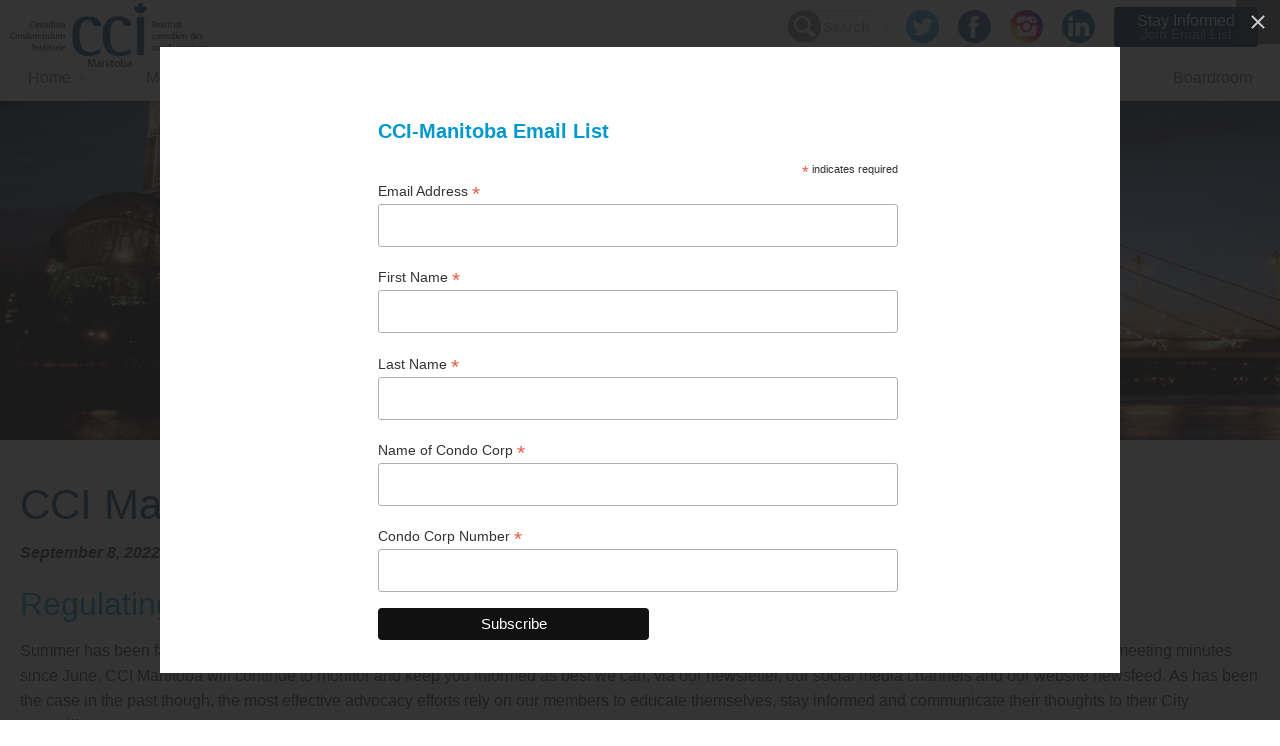

--- FILE ---
content_type: text/html; charset=UTF-8
request_url: https://cci-manitoba.ca/news/view/regulating-short-term-rentals-more-thoughts
body_size: 9650
content:
<!DOCTYPE HTML>
<html>
<head>
<base href="https://cci-manitoba.ca/"></base>

<link rel="shortcut icon" href="../favicon.ico" />
<meta http-equiv="Content-Type" content="text/html; charset=UTF-8">
<meta name="viewport" content="width=device-width, initial-scale=1">


    <meta name="keywords" content="CCI Manitoba, non-profit, Manitoba, Winnipeg, Canada, condo education, Bill 106, condominium issues, condominium community, Education, information, awareness"> 

	<meta name="content" content="CCI Manitoba Chapter provides condo education in Manitoba through courses, seminars and networking, and to equip condo board members, home-owners and other industry participants with the skills and knowledge necessary to conduct the affairs of a condominium corporation in a proper and diligent manner. "> 

	<meta name="description" content="CCI Manitoba Chapter is part of a National condominium industry organization providing education, information, awareness and access to expertise by and for our members. CCI does not represent any one profession or interest group. Rather, it represents all facets of the condominium community, encouraging all interest groups to work together towards one goal.">
  

<title>View News Article - CCI Manitoba Chapter</title>
<link rel="stylesheet" href="sites/default/default/css/normalize.css" type="text/css" media="all" charset="utf-8" />
<link rel="stylesheet" href="sites/default/default/css/text.css?v=4" type="text/css" media="all" charset="utf-8" />
<link rel="stylesheet" href="sites/default/default/css/jquery.fancybox.min.css" type="text/css" media="all" charset="utf-8" />
<link rel="stylesheet" href="sites/default/default/css/jPushMenu.css" type="text/css" media="all" charset="utf-8" />
<link rel="stylesheet" href="sites/default/default/css/style.css?v=1" type="text/css" media="all" charset="utf-8" />
<link rel="stylesheet" href="sites/default/default/css/atc-style.css" type="text/css" media="all" charset="utf-8" />
<link rel="stylesheet" href="sites/default/default/css/calendar.css" type="text/css" media="all" charset="utf-8" />

<!-- Add to Calendar Button CSS -->
<link rel="stylesheet" href="https://cdn.jsdelivr.net/npm/add-to-calendar-button@2/assets/css/atcb.min.css">

<script type="text/javascript" src="sites/default/default/js/jquery-1.8.3.min.js"></script>
<script type="text/javascript" src="sites/default/default/js/jPushMenu.js"></script>
<script type="text/javascript" src="sites/default/default/js/responsiveslides.min.js"></script>
<script type="text/javascript" src="sites/default/default/js/jquery.fancybox.min.js"></script>
<script type="text/javascript" src="sites/default/default/js/jquery.simplyscroll.js"></script>
<script type="text/javascript" src="sites/default/default/js/audiojs/audio.min.js"></script>

<script src="https://cdn.jsdelivr.net/npm/add-to-calendar-button@2"></script>

<link rel="stylesheet" href="//code.jquery.com/ui/1.11.4/themes/smoothness/jquery-ui.css">
<script src="//code.jquery.com/ui/1.11.4/jquery-ui.js"></script>

	<script type="text/javascript">
    $(document).ready(function() {
  			
  			
  			$( ".cal-year" ).datepicker({
				changeYear: true,
				yearRange: "-100:+0",
				dateFormat: 'yy-mm-dd',
			});
		
		
 			$('[data-fancybox="gallery"]').fancybox({
				// Options will go here
			});
			
			$('[data-fancybox]').fancybox({
					toolbar  : true,
					infobar: false,
					zoom: false,
					smallBtn : true,
					iframe : {
						preload : false,
						css : {
							maxWidth  		: 960,
							maxHeight 		: 700,
							width			: '99%',
							height			: '99%',
						}
					}
			});		
			
					

    $(".fancybox-map").fancybox({
      helpers : {
          media: true
      },
      maxWidth      : 940,
      maxHeight     : 600,
      width     : '99%',
      height      : '80%',
      autoScale   : 'false',
      transitionIn  : 'elastic',
      transitionOut : 'elastic',
      type      : 'iframe',
      tpl : {
       closeBtn : '<a title="Close" class="fancybox-item fancybox-close special-map" href="javascript:;"></a>'
      }
    });

      jQuery(".expand-area").hide();
      //toggle the componenet with class msg_body
      jQuery(".expand-title").click(function()
      {
        jQuery(this).next(".expand-area").slideToggle(500);
      });

      $('nav li.has-submenu>a').click(function(e){
        e.preventDefault();
        $(this).siblings('ul').slideToggle();
      });
    
      jQuery(document).ready(function($) {
        $('.toggle-menu').jPushMenu();
      });

		
			$("#banner h2, #banner h3").each(function() {
			  var wordArray = $(this).text().split(" ");
			  if (wordArray.length > 1) {
				wordArray[wordArray.length-2] += "&nbsp;" + wordArray[wordArray.length-1];
				wordArray.pop();
				$(this).html(wordArray.join(" "));
			  }
			});
		
			
			/* If mobile browser, prevent click on parent nav item from redirecting to URL */
			if(is_touch_device()) {	
				//$('#mainmenu > li > a').attr('href' ,'#');
				$('.nav li > ul').each(function (index, domEle) {
					/* Method 1: Use this to modify the href on the <a> to # */
					//$(domEle).prev('a').attr('href' ,'#');	

					/* Method 2: Use this to keep the href on the <a> intact but prevent the default action */
					$(domEle).prev('a').click(function(event) {
						event.preventDefault();
					});
				});
			}
			//check is this a mobile browser
			function is_touch_device() {
			  return !!('ontouchstart' in window);
			}

			$(document).scroll(function() {
			  var scroll = $(window).scrollTop();
			  $("#banner-back").css("top", "0" + (scroll / 1.2) + "px");
			});
		
    });
  </script>

	<script>
		$(function () {
			  $("#slider1").responsiveSlides({
			   auto: true,
			   speed: 800,
			   timeout: 9000,
			   random: true,
				nav: true,
				namespace: "callbacks",
				 before: function () {
//					    $('.callbacks1_on').find('h2, h3').removeClass('go');
					},
					after: function () {
//					    $(' .callbacks1_on').find('h2, h3').addClass('go');
				}
			 });
		});
	</script>



	<script>
	  audiojs.events.ready(function() {
		var as = audiojs.createAll();
	  });
	</script>
	
  <!--This line of javascript is an Internet Explorer Fix.-->
  <script type="text/javascript">
    document.createElement('nav');
  </script>

	<script type="text/javascript">
	(function($) {
		$(function() { //on DOM ready
			$("#scroller").simplyScroll({
				auto: true,
				frameRate: 120,
				speed: 1
			});
			$("#scroller-highlight").simplyScroll({
				auto: false,
				customClass: 'simply-scroll-highlight',
				speed: 22
			});
		});
	})(jQuery);
	</script>
 
  <script>
  (function(i,s,o,g,r,a,m){i['GoogleAnalyticsObject']=r;i[r]=i[r]||function(){
  (i[r].q=i[r].q||[]).push(arguments)},i[r].l=1*new Date();a=s.createElement(o),
  m=s.getElementsByTagName(o)[0];a.async=1;a.src=g;m.parentNode.insertBefore(a,m)
  })(window,document,'script','//www.google-analytics.com/analytics.js','ga');

  ga('create', 'UA-73165727-1', 'auto');
  ga('send', 'pageview');
</script>
 
<!-- Global site tag (gtag.js) - Google Analytics -->
<script async src="https://www.googletagmanager.com/gtag/js?id=G-D8C3TMHLVM"></script>
<script>
  window.dataLayer = window.dataLayer || [];
  function gtag(){dataLayer.push(arguments);}
  gtag('js', new Date());

  gtag('config', 'G-D8C3TMHLVM');
</script>
	
</head>


<body>

    <nav class="cbp-spmenu cbp-spmenu-vertical cbp-spmenu-left">
	
	<nav id="mobilenav">
		<ul  ><li class=" has-submenu "><a href="home">Home</a><ul  ><li class="  "><a href="home/news">News</a></li><li class="  "><a href="home/about-us">About Us</a></li><li class="  "><a href="home/board-of-directors">Board of Directors</a></li><li class="  "><a href="home/committees">Committees</a></li><li class="  "><a href="home/privacy-policy">Privacy Policy</a></li><li class="  "><a href="home/contact-us">Contact Us</a></li><li class="  "><a href="home/cci-national">CCI National</a></li><li class="  "><a href="home/cci-chapters">CCI Chapters</a></li></ul></li><li class=" has-submenu "><a href="membership-sponsorship">Membership/Sponsorship</a><ul  ><li class="  "><a href="membership-sponsorship/why-join-cci">Why Join CCI?</a></li><li class="  "><a href="membership-sponsorship/categories-fees">Categories & Fees</a></li><li class="  "><a href="membership-sponsorship/membership-registration">Membership Registration</a></li><li class="  "><a href="membership-sponsorship/sponsorship-advertising">Sponsorship & Advertising</a></li><li class="  "><a href="membership-sponsorship/rona-privilege-program">Rona Privilege Program</a></li></ul></li><li class=" has-submenu "><a href="education-events">Education & Events</a><ul  ><li class="  "><a href="education-events/upcoming-course-events">Upcoming Course & Events</a></li><li class="  "><a href="education-events/past-events">Past Events</a></li><li class="  "><a href="education-events/pathway-to-director-education">Pathway to director education</a></li><li class="  "><a href="education-events/condostrength">CondoSTRENGTH</a></li><li class="  "><a href="education-events/lcci-designation">LCCI Designation</a></li><li class="  "><a href="education-events/online-courses">Online Courses</a></li><li class="  "><a href="education-events/my-courses">My Courses</a></li></ul></li><li class=" has-submenu "><a href="member-engagement">Member Engagement</a><ul  ><li class="  "><a href="member-engagement/bulletin-board">Bulletin Board</a></li><li class="  "><a href="member-engagement/condo-conversation-corner">Condo Conversation Corner</a></li><li class="  "><a href="member-engagement/the-condominium-act-suggestions-for-improvement">The Condominium Act − Suggestions for Improvement</a></li><li class="  "><a href="member-engagement/i-love-my-condo">I Love My Condo</a></li><li class="  "><a href="member-engagement/jane-lecours-award">Jane Lecours Award</a></li></ul></li><li class=" has-submenu "><a href="resources">Resources</a><ul  ><li class="  "><a href="resources/mb-professional-business-partner-directory">MB Professional & Business Partner Directory</a></li><li class="  "><a href="resources/magazine">Magazine</a></li><li class="  "><a href="resources/the-condo-guidebook">The Condo Guidebook</a></li><li class="  "><a href="resources/new-condo-act">New Condo Act</a></li><li class="  "><a href="resources/national-resource-centre">National Resource Centre</a></li><li class="  "><a href="resources/industry-links">Industry Links</a></li><li class="  "><a href="resources/risk-management">Risk Management</a></li><li class="  "><a href="resources/sponsored-webinars">Sponsored Webinars</a></li></ul></li><li class=" has-submenu "><a href="members-only">Members Only</a><ul  ><li class="  "><a href="members-only/past-education-session-recordings">Past Education Session Recordings</a></li><li class="  "><a href="members-only/newsletter-archive">Newsletter Archive</a></li><li class="  "><a href="members-only/forms-templates">Forms & Templates</a></li><li class="  "><a href="members-only/condo-guidebook-download-for-free">Condo Guidebook - Download for Free</a></li><li class="  "><a href="members-only/annual-general-meetings">Annual General Meetings</a></li></ul></li><li class="  "><a href="boardroom">Boardroom</a></li></ul>
		
		<hr style="margin:40px 0">
		<ul>	
			<li><a href="/home/contact-us">Contact Us</a></li>     
			<li><a href="/boardroom">Boardroom</a></li>
			<li><a href="/home/privacy-policy">Privacy Policy</a></li>
		</ul>
     </nav>
</nav>
<!-- END PUSH -->

<div id="menubar">
	<div class="menucontainer">
        <ul>
            <li><a class="toggle-menu menu-left push-body">&#9776;&nbsp;Menu</a></li>
            <li>&nbsp;</li>
<!--            <li><a class="#">Contact</a></li>-->
            <li><a class="./">Home</a></li>
			<li style="margin: -4px;"><a href="sites/default/default/popup/mailchimp.html" class="buttonsmall fancybox" data-fancybox="" data-type="iframe">Join Email List</a></li>
        </ul>
	</div><!-- end .menucontainer -->
</div><!-- end #menubar -->

    <div id="header" class="desktop">
    <div class="inner" style="height:100px;">
        <ul id="social">
	  		<li><a href="sites/default/default/popup/mailchimp.html" class="button fancybox stay_informed_button" data-fancybox="" data-type="iframe">Stay Informed<br><span class="small lightgrey">Join Email List</span></a></li>
<!--	  		<li><a href="http://eepurl.com/g1Dtsv" class="button" target="_blank">Stay Informed<br><span class="small lightgrey">Join Email List</span></a></li>-->
             <li><a href="https://www.linkedin.com/in/cci-canadian-condominium-institute-manitoba-chapter-99b088226/" target="_blank"><img src="sites/default/default/images/icon-linkedin.png"></a></li>
            <li><a href="https://www.instagram.com/ccimanitoba/" target="_blank"><img src="sites/default/default/images/icon-instagram.png"></a></li>
           <li><a href="https://www.facebook.com/ccimanitoba" target="_blank"><img src="sites/default/default/images/icon-facebook.png"></a></li>
            <li><a href="https://twitter.com/ccimanitoba" target="_blank"><img src="sites/default/default/images/icon-twitter.png"></a></li>
            <li class="hide-1024"><form method="get" action="search" id="search"><input name="q" type="text" size="32" placeholder="Search..." /></form></li>
        </ul>
   
        <ul  class="nav"><li class=" has-submenu "><a href="home">Home</a><ul  class="nav"><li class="  "><a href="home/news">News</a></li><li class="  "><a href="home/about-us">About Us</a></li><li class="  "><a href="home/board-of-directors">Board of Directors</a></li><li class="  "><a href="home/committees">Committees</a></li><li class="  "><a href="home/privacy-policy">Privacy Policy</a></li><li class="  "><a href="home/contact-us">Contact Us</a></li><li class="  "><a href="home/cci-national">CCI National</a></li><li class="  "><a href="home/cci-chapters">CCI Chapters</a></li></ul></li><li class=" has-submenu "><a href="membership-sponsorship">Membership/Sponsorship</a><ul  class="nav"><li class="  "><a href="membership-sponsorship/why-join-cci">Why Join CCI?</a></li><li class="  "><a href="membership-sponsorship/categories-fees">Categories & Fees</a></li><li class="  "><a href="membership-sponsorship/membership-registration">Membership Registration</a></li><li class="  "><a href="membership-sponsorship/sponsorship-advertising">Sponsorship & Advertising</a></li><li class="  "><a href="membership-sponsorship/rona-privilege-program">Rona Privilege Program</a></li></ul></li><li class=" has-submenu "><a href="education-events">Education & Events</a><ul  class="nav"><li class="  "><a href="education-events/upcoming-course-events">Upcoming Course & Events</a></li><li class="  "><a href="education-events/past-events">Past Events</a></li><li class="  "><a href="education-events/pathway-to-director-education">Pathway to director education</a></li><li class="  "><a href="education-events/condostrength">CondoSTRENGTH</a></li><li class="  "><a href="education-events/lcci-designation">LCCI Designation</a></li><li class="  "><a href="education-events/online-courses">Online Courses</a></li><li class="  "><a href="education-events/my-courses">My Courses</a></li></ul></li><li class=" has-submenu "><a href="member-engagement">Member Engagement</a><ul  class="nav"><li class="  "><a href="member-engagement/bulletin-board">Bulletin Board</a></li><li class="  "><a href="member-engagement/condo-conversation-corner">Condo Conversation Corner</a></li><li class="  "><a href="member-engagement/the-condominium-act-suggestions-for-improvement">The Condominium Act − Suggestions for Improvement</a></li><li class="  "><a href="member-engagement/i-love-my-condo">I Love My Condo</a></li><li class="  "><a href="member-engagement/jane-lecours-award">Jane Lecours Award</a></li></ul></li><li class=" has-submenu "><a href="resources">Resources</a><ul  class="nav"><li class="  "><a href="resources/mb-professional-business-partner-directory">MB Professional & Business Partner Directory</a></li><li class="  "><a href="resources/magazine">Magazine</a></li><li class="  "><a href="resources/the-condo-guidebook">The Condo Guidebook</a></li><li class="  "><a href="resources/new-condo-act">New Condo Act</a></li><li class="  "><a href="resources/national-resource-centre">National Resource Centre</a></li><li class="  "><a href="resources/industry-links">Industry Links</a></li><li class="  "><a href="resources/risk-management">Risk Management</a></li><li class="  "><a href="resources/sponsored-webinars">Sponsored Webinars</a></li></ul></li><li class=" has-submenu "><a href="members-only">Members Only</a><ul  class="nav"><li class="  "><a href="members-only/past-education-session-recordings">Past Education Session Recordings</a></li><li class="  "><a href="members-only/newsletter-archive">Newsletter Archive</a></li><li class="  "><a href="members-only/forms-templates">Forms & Templates</a></li><li class="  "><a href="members-only/condo-guidebook-download-for-free">Condo Guidebook - Download for Free</a></li><li class="  "><a href="members-only/annual-general-meetings">Annual General Meetings</a></li></ul></li><li class="  "><a href="boardroom">Boardroom</a></li></ul>
    
        <a href="./"><div id="logo"><img src="sites/default/default/images/CCI-Manitoba-logo.png" alt="CCI-Manitoba Logo"></div></a>
        <div class="clearfloat"></div>
    </div><!-- end #inner -->
</div><!-- end #header -->

<div id="banner-back">
		
			
			
					<div id="banner" class=""></div>
			
		
	
</div>
    
       <div id="content" class="fullwidth">
		   <div class="inner">
        
        
            <h1>CCI Manitoba Chapter News</h1>


<div class="blog-post-container">
	<em><strong>September 8, 2022</strong> - CCI Manitoba News</em>
	<h2>Regulating Short-Term Rentals – More thoughts</h2>

	<p>Summer has been fairly quiet at Winnipeg City Hall on the short-term rental (STR) file, with no mention of it appearing on the various meeting agendas or in meeting minutes since June. CCI Manitoba will continue to monitor and keep you informed as best we can, via our newsletter, our social media channels and our website newsfeed. As has been the case in the past though, the most effective advocacy efforts rely on our members to educate themselves, stay informed and communicate their thoughts to their City Councillor.</p>

<p>If you have been following the City of Winnipeg discussions, you&rsquo;ll recognize that the Toronto regulatory model has frequently come up. Our CCI Toronto Chapter held a panel discussion on the topic in the spring, a recording of which is available.<a href="applewebdata://E96F6A31-2BBC-450B-8E83-F5B5E0010B83#_ftn1" name="_ftnref1" title="">[1]</a>&nbsp;For any Manitobans interested in the topic it is well worth watching. Here are some points of interest for consideration as various municipalities here in Manitoba think about establishing regulations. First of all, it is a lengthy process to plan, implement and sustain the new regulatory environment, so patience and perseverance are required. Toronto started doing their research in 2016-2018 and had their bylaw ready in 2020 with registrations being accepted starting September that year, followed by a four-month education blitz. Enforcement started January 2021 and it is worth noting that there have been numerous violations, so just having regulations in place should not be viewed as a panacea &ndash; municipalities must be ready to investigate and take corrective actions right from the start.</p>

<p>The Toronto bylaw and many others, restrict STRs to the operator&rsquo;s primary residence. While most operators are respectful of the community and conscientious, some&nbsp;are unscrupulous, looking for loopholes, and the primary residence requirement has a few loopholes. The requirement was put in to the regulations because it was thought that if the owner was just renting out a room rather than the whole unit, their presence would ensure good behavior from their guests. The first loophole was discovered by snowbirds who disappear for several months of the year. While their listed unit is still their primary residence, they are nowhere near if problems result. As well, owners who travel regularly as part or their job can list their whole unit as an STR while they are away. Again, although a primary residence, the owner is not on the property to &lsquo;assure&rsquo; proper behavior of the renters. A second loophole is that if the unit is rented out long-term, the tenant can claim it is their primary residence, and register it as an STR, with or without the owner&rsquo;s knowledge.&nbsp;&nbsp;There have been reports<a href="applewebdata://E96F6A31-2BBC-450B-8E83-F5B5E0010B83#_ftn2" name="_ftnref2" title="">[2]</a>&nbsp;&nbsp;in which an owner of multiple units has friends and family members listed posing as tenants for a specific unit, registering them as STRs yet living elsewhere, allowing the owner to effectively have multiple units registered.</p>

<p>Some other municipalities were mentioned in the podcast, including Mississauga, which has additional requirements for the operator to be compliant with CC bylaws and the declaration and get permission from the CC to operate an STR. Even now in Manitoba though, there are some opinions that STRs are in violation of many CC declarations, yet until tested in court, no legal precedent has been set. Which CC wants to be the first to take an operator to court and incur the associated costs? As to getting permission from the CC, we have seen at least one CC Board so dominated by STR operators, that permission would be a moot point.</p>

<p>An interesting and lengthy news article mentions several Ontario municipalities struggling to control STR related problems in cottage country,the lessons from which can be applied to condos.<a href="applewebdata://E96F6A31-2BBC-450B-8E83-F5B5E0010B83#_ftn3" name="_ftnref3" title="">[3]</a>&nbsp;It seems that most renters and hosts are responsible and respectful of the neighboring community but a few bad actors are ruining it for everybody. Properties are rented out as party destinations and&nbsp;&ldquo;<em>People who come on the weekends and pay $750 a night feel entitled to do what they want</em>&rdquo;, much to the chagrin of the inhabitants of the neighboring properties. Again, while a few bad apples spoil the bunch, &ldquo;<em>good operators vet their guests, lay out the rules and expectations and that they enforce them, ejecting those who fail to abide by them</em>&rdquo;.&nbsp;</p>

<p>Another article<a href="applewebdata://E96F6A31-2BBC-450B-8E83-F5B5E0010B83#_ftn4" name="_ftnref4" title="">[4]</a>&nbsp;mentions some of the enforcement activity and a side-effect of the introductions of regulations in Toronto &ndash; &ldquo;<em>42 per cent of commercial short-term rentals &mdash; properties where there is no permanent resident &mdash; returned to the long-term rental market once the city&rsquo;s bylaw took effect</em>&rdquo;. While this obviously put a damper on many STR operator&rsquo;s revenue stream, it did relieve some pressure on ever increasing long-term rental rates by returning many units to the market.</p>

<p>Enforcement activity is not without its own problems either, as documented in a CBC News item<a href="applewebdata://E96F6A31-2BBC-450B-8E83-F5B5E0010B83#_ftn5" name="_ftnref5" title="">[5]</a>&nbsp;which described mass cancellations by AirBnB due to &ldquo;<em>a minor discrepancy in how their address is listed on their City of Toronto registration versus how it appears on their Airbnb profile&rdquo;</em>. This resulted in disrupted travel plans and loss of booking revenue, with a mass scramble to arrange alternate or replacement accommodations. Anyone who has worked with databases containing names and addresses are familiar with the difficulty in matching records because of inconsistent spelling, abbreviations and the like.</p>

<p>One final aspect of the STR discussions is the problem of human trafficking and how it can go undetected in a condominium property. Any CCs allowing STRs should be aware of the signs of human trafficking, their potential liability and the need for policies, procedures and rules to mitigate the associated risks. A law firm associated with CCI Toronto, Elia Associates, has an informative article that serves as a good starting point for CC Boards to prepare themselves.<a href="applewebdata://E96F6A31-2BBC-450B-8E83-F5B5E0010B83#_ftn6" name="_ftnref6" title="">[6]</a></p>

<p>All in all, any municipality will struggle to understand all of the aspects of STRs while they develop, implement and enforce regulations. Condo owners and operators should expect a few bumps along the long and winding road to a stable and effective regulatory environment. Ultimately, the success or failure of the regulations will depend on the effectiveness of the municipalities complaint management process, including having sufficient resources to investigate and enforce. In the absence of regulations, if you were to call your municipality with a noise complaint and it was not resolved, new STR regulations will likely not help resolve future noise complaints.</p>

<p>&nbsp;</p>

<div>&nbsp;
<hr align="left" size="1" width="33%" />
<div id="ftn1">
<p><a href="applewebdata://E96F6A31-2BBC-450B-8E83-F5B5E0010B83#_ftnref1" name="_ftn1" title="">[1]</a>&nbsp;<em>Your Guide to Short-Term Rentals</em>, CCI Toronto Podcast, 2022-03-01&nbsp;<a href="https://www.youtube.com/watch?app=desktop&amp;v=9OC8M9swodM">https://www.youtube.com/watch?app=desktop&amp;v=9OC8M9swodM</a></p>
</div>

<div id="ftn2">
<p><a href="applewebdata://E96F6A31-2BBC-450B-8E83-F5B5E0010B83#_ftnref2" name="_ftn2" title="">[2]</a>&nbsp;<em>Toronto examining loophole in short-term rental rules,</em>&nbsp;Jessica Bruno, CityNews 2022-03-25&nbsp;<a href="https://toronto.citynews.ca/2022/03/25/short-term-rental-rules-toronto-loophole/">https://toronto.citynews.ca/2022/03/25/short-term-rental-rules-toronto-loophole/</a></p>
</div>

<div id="ftn3">
<p><a href="applewebdata://E96F6A31-2BBC-450B-8E83-F5B5E0010B83#_ftnref3" name="_ftn3" title="">[3]</a>&nbsp;<em>THE BIG READ: How short-term vacation rentals are ruining the neighbourhood</em>, Marg Bruineman, OrillaMatters.com 2022-07-23&nbsp;<a href="https://www.orilliamatters.com/the-big-read/the-big-read-how-short-term-vacation-rentals-are-ruining-the-neighbourhood-5610400">https://www.orilliamatters.com/the-big-read/the-big-read-how-short-term-vacation-rentals-are-ruining-the-neighbourhood-5610400</a></p>
</div>

<div id="ftn4">
<p><a href="applewebdata://E96F6A31-2BBC-450B-8E83-F5B5E0010B83#_ftnref4" name="_ftn4" title="">[4]</a>&nbsp;&nbsp;<em>GTA Toronto ramping up enforcement of rules for Airbnb, other short-term&nbsp;</em>rentals, Tess Kalinowski, Toronto Star 2022-03-10&nbsp;<a href="https://www.councillorpaulafletcher.ca/gta_toronto_ramping_up_enforcement_of_rules_for_airbnb_other_short_term_rentals">https://www.councillorpaulafletcher.ca/gta_toronto_ramping_up_enforcement_of_rules_for_airbnb_other_short_term_rentals</a></p>
</div>

<div id="ftn5">
<p><a href="applewebdata://E96F6A31-2BBC-450B-8E83-F5B5E0010B83#_ftnref5" name="_ftn5" title="">[5]</a>&nbsp;<em>Hosts, guests scrambling after hundreds of Airbnb bookings cancelled in Toronto</em>, Angelina King, CBC News, 2022-07-28&nbsp;&nbsp;<a href="https://www.cbc.ca/news/canada/toronto/100s-airbnb-bookings-cancelled-toronto-1.6533868">https://www.cbc.ca/news/canada/toronto/100s-airbnb-bookings-cancelled-toronto-1.6533868</a></p>
</div>

<div id="ftn6">
<p><a href="applewebdata://E96F6A31-2BBC-450B-8E83-F5B5E0010B83#_ftnref6" name="_ftn6" title="">[6]</a>&nbsp;<em>Human Trafficking</em>, Shannon Penney &amp; Patricia Elia, Elia Associates, 2022-07-21&nbsp;<a href="https://elia.org/resources/articles/view/1188/human-trafficking">https://elia.org/resources/articles/view/1188/human-trafficking</a></p>
</div>
</div>
</div>


<button class="button" onclick="window.history.back();">Go Back</button>

            
            <div class="clearfloat"></div>

<hr style="margin-top;80px;">

<div class="sharethis-inline-share-buttons"></div>

<script type="text/javascript" src="https://platform-api.sharethis.com/js/sharethis.js#property=642c74f7b3f3190019fac30f&product=inline-share-buttons&source=platform" async="async"></script>
        
           
		   </div><!-- end #inner -->
       </div><!-- end #content -->
    <div class="fullback desktop" style="padding:5px 0;">
        <div class="fullwidth center">

            <div class="module-text">
<h2 align="center"><strong>Thank You to Our 2025-2026&nbsp;Sponsors</strong></h2>

<ul id="scroller">
	<li>&nbsp;</li>
	<li><img alt="sponsor logo" src="/sites/default/uploads/images/Sponsor-Level-Platinum-B.png.png" style="width: 134px; height: 133px;" /></li>
	<li><img alt="" src="/sites/default/uploads/images/BFL_Logo_CMYK_Bleu250.png" style="width: 250px; height: 125px;" /></li>
	<li><img alt="sponsor logo" src="/sites/default/uploads/images/Sponsor-Level-Platinum-B.png.png" style="width: 134px; height: 133px;" /></li>
	<li><img src="/sites/default/uploads/images/logos/HUB-logo.png" style="width: 250px; margin-top: 30px; margin-bottom: 30px; height: 78px;" /></li>
	<li><img alt="sponsor logo" src="/sites/default/uploads/images/Sponsor-Level-Gold-B.png" style="width: 134px; height: 133px;" /></li>
	<li><img src="/sites/default/uploads/images/Alan%20Reiss-REMAX.jpg" style="width: 200px; margin-top: 20px; margin-bottom: 20px; height: 112px;" /></li>
	<li><img alt="sponsor logo" src="/sites/default/uploads/images/Sponsor-Level-Gold-B.png" style="width: 134px; height: 133px;" /></li>
	<li><img src="/sites/default/uploads/images/Brydges-property-management-254x100.png" style="width: 200px; margin-top: 20px; margin-bottom: 20px; height: 79px;" /></li>
	<li><img alt="sponsor logo" src="/sites/default/uploads/images/Sponsor-Level-Gold-B.png" style="width: 134px; height: 133px;" /></li>
	<li><img src="/sites/default/uploads/images/Charlene%20Urbanski%20-%20lifestyles%20logo(1).jpg" style="width: 200px; margin-top: 20px; margin-bottom: 20px; height: 103px;" /></li>
	<li><img alt="sponsor logo" src="/sites/default/uploads/images/Sponsor-Level-Gold-B.png" style="width: 134px; height: 133px;" /></li>
	<li><img src="/sites/default/uploads/images/sussex-cm-logo-horizontal-blue-bkg.png" style="width: 225px; margin-top: 20px; margin-bottom: 20px; height: 50px;" /></li>
	<li><img alt="sponsor logo" src="/sites/default/uploads/images/Sponsor-Level-Gold-B.png" style="width: 134px; height: 133px;" /></li>
	<li><img src="/sites/default/uploads/images/towers.jpg" style="width: 200px; margin-top: 20px; margin-bottom: 20px; height: 67px;" /></li>
	<li><img alt="sponsor logo" src="/sites/default/uploads/images/Sponsor-Level-Silver-B.png" style="width: 134px; height: 133px;" /></li>
	<li><img src="/sites/default/uploads/images/EfficiencyManitoba300.png" style="width: 175px; margin-top: 40px; margin-bottom: 40px; height: 41px;" /></li>
	<li><img alt="sponsor logo" src="/sites/default/uploads/images/Sponsor-Level-Silver-B.png" style="width: 134px; height: 133px;" /></li>
	<li><img src="/sites/default/uploads/images/logos/schinkel-logo2.png" style="margin-top: 30px; margin-bottom: 30px; height: 63px; width: 175px;" /></li>
	<li><img alt="sponsor logo" src="/sites/default/uploads/images/Sponsor-Level-Silver-B.png" style="width: 134px; height: 133px;" /></li>
	<li><img src="/sites/default/uploads/images/KarmaProperty_Logo-300.png" style="margin-top: 5px; margin-bottom: 5px; height: 130px; width: 125px;" /></li>
	<li><img alt="sponsor logo" src="/sites/default/uploads/images/Sponsor-Level-Silver-B.png" style="width: 134px; height: 133px;" /></li>
	<li><img alt="" src="/sites/default/uploads/images/sv-logo-colour300.png" style="width: 200px; height: 69px; margin-top: 20px; margin-bottom: 20px;" /></li>
	<li><img alt="sponsor logo" src="/sites/default/uploads/images/Sponsor-Level-Silver-B.png" style="width: 134px; height: 133px;" /></li>
	<li><img alt="sponsor" src="/sites/default/uploads/images/WSP-logo.png" style="margin-top: 40px; margin-bottom: 40px; width: 150px; height: 69px;" /></li>
	<li><img alt="sponsor logo" src="/sites/default/uploads/images/Sponsor-Level-Bronze.png" style="width: 134px; height: 133px;" /></li>
	<li><img src="/sites/default/uploads/images/Imperial-Properties-Logo-PNG-colour-500.png" style="margin-top: 40px; margin-bottom: 40px; width: 125px; height: 40px;" /></li>
	<li><img alt="sponsor logo" src="/sites/default/uploads/images/Sponsor-Level-Bronze.png" style="width: 134px; height: 133px;" /></li>
	<li><a href="/sites/default/uploads/images/Local-Elevator-Logo-JPG.jpg"><img src="/sites/default/uploads/images/Local-Elevator-Logo-JPG.jpg" style="margin-top: 40px; margin-bottom: 40px; width: 90px; height: 90px;" /></a></li>
</ul>
</div>
            
        </div>
    </div><!-- end #logo scroller -->
    <div id="footer" class="desktop">
  <div class="inner">
    <ul>
      <li class="header">Home</li>
      <li class="  "><a href="home/news">News</a></li><li class="  "><a href="home/about-us">About Us</a></li><li class="  "><a href="home/board-of-directors">Board of Directors</a></li><li class="  "><a href="home/committees">Committees</a></li><li class="  "><a href="home/privacy-policy">Privacy Policy</a></li><li class="  "><a href="home/contact-us">Contact Us</a></li><li class="  "><a href="home/cci-national">CCI National</a></li><li class="  "><a href="home/cci-chapters">CCI Chapters</a></li>

      <li class="header">Education &amp; Events</li>
      <li class="  "><a href="education-events/upcoming-course-events">Upcoming Course & Events</a></li><li class="  "><a href="education-events/past-events">Past Events</a></li><li class="  "><a href="education-events/pathway-to-director-education">Pathway to director education</a></li><li class="  "><a href="education-events/condostrength">CondoSTRENGTH</a></li><li class="  "><a href="education-events/lcci-designation">LCCI Designation</a></li><li class="  "><a href="education-events/online-courses">Online Courses</a></li><li class="  "><a href="education-events/my-courses">My Courses</a></li>
    </ul>
    <ul>
      <li class="header">Resources</li>
      <li class="  "><a href="resources/mb-professional-business-partner-directory">MB Professional & Business Partner Directory</a></li><li class="  "><a href="resources/magazine">Magazine</a></li><li class="  "><a href="resources/the-condo-guidebook">The Condo Guidebook</a></li><li class="  "><a href="resources/new-condo-act">New Condo Act</a></li><li class="  "><a href="resources/national-resource-centre">National Resource Centre</a></li><li class="  "><a href="resources/industry-links">Industry Links</a></li><li class="  "><a href="resources/risk-management">Risk Management</a></li><li class="  "><a href="resources/sponsored-webinars">Sponsored Webinars</a></li>
      <li class="header">Member Engagement</li>
      <li class="  "><a href="member-engagement/bulletin-board">Bulletin Board</a></li><li class="  "><a href="member-engagement/condo-conversation-corner">Condo Conversation Corner</a></li><li class="  "><a href="member-engagement/the-condominium-act-suggestions-for-improvement">The Condominium Act − Suggestions for Improvement</a></li><li class="  "><a href="member-engagement/i-love-my-condo">I Love My Condo</a></li><li class="  "><a href="member-engagement/jane-lecours-award">Jane Lecours Award</a></li>
    </ul>
    <ul>
      <li class="header">Members Only</li>
      <li class="  "><a href="members-only/past-education-session-recordings">Past Education Session Recordings</a></li><li class="  "><a href="members-only/newsletter-archive">Newsletter Archive</a></li><li class="  "><a href="members-only/forms-templates">Forms & Templates</a></li><li class="  "><a href="members-only/condo-guidebook-download-for-free">Condo Guidebook - Download for Free</a></li><li class="  "><a href="members-only/annual-general-meetings">Annual General Meetings</a></li>
 
      <li class="header">Membership/Sponsorship</li>
      <li class="  "><a href="membership-sponsorship/why-join-cci">Why Join CCI?</a></li><li class="  "><a href="membership-sponsorship/categories-fees">Categories & Fees</a></li><li class="  "><a href="membership-sponsorship/membership-registration">Membership Registration</a></li><li class="  "><a href="membership-sponsorship/sponsorship-advertising">Sponsorship & Advertising</a></li><li class="  "><a href="membership-sponsorship/rona-privilege-program">Rona Privilege Program</a></li>
   </ul>
    
    <ul class="special">
      <li class="header">Stay Informed</li>
      <li>
			<a href="https://www.facebook.com/ccimanitoba" target="_blank" style="margin-right:10px;"><img src="sites/default/default/images/icon-facebook.png"></a>
			<a href="https://twitter.com/ccimanitoba" target="_blank" style="margin-right:10px;"><img src="sites/default/default/images/icon-twitter.png"></a>
			<a href="https://www.instagram.com/ccimanitoba/" target="_blank" style="margin-right:10px;"><img src="sites/default/default/images/icon-instagram.png"></a>
			<a href="https://www.linkedin.com/in/cci-canadian-condominium-institute-manitoba-chapter-99b088226/" target="_blank"><img src="sites/default/default/images/icon-linkedin.png"></a> 
		</li>
      <li>&nbsp;</li>
      <li><a href="/home/contact-us">Contact Us</a></li>     
	  <li><a href="/boardroom">Boardroom</a></li>
      <li><a href="/home/privacy-policy">Privacy Policy</a></li>
    </ul>    
    <div class="clearfloat"></div>
  </div><!-- end .inner -->   
</div><!-- end #footer -->

<div id="footer2">
    <div class="inner">
      <a href="#"><div class="logo"></div></a>
      <p><span class="white">&copy; 2026 CCI Manitoba Chapter</span><br>
      P.O. Box 48067 Lakewood PO, Winnipeg, MB R2J 4A3
      <br> Tel. 204-794-1134 Email <a href="mailto:ccimanitoba@cci.ca">ccimanitoba@cci.ca</a></p>
      <div class="clearfloat"></div>
    </div><!-- end .inner -->   
</div><!-- end #footer2 -->


<script src="https://cdn.jsdelivr.net/npm/js-cookie@rc/dist/js.cookie.min.js"></script>
<script src="sites/default/default/js/popup-by-cookie.js"></script>

</body>
</html>

--- FILE ---
content_type: text/html; charset=UTF-8
request_url: https://cci-manitoba.ca/sites/default/default/popup/mailchimp.html
body_size: 1363
content:
<!DOCTYPE HTML PUBLIC "-//W3C//DTD HTML 4.0 Transitional//EN"
			"http://www.w3.org/TR/REC-html40/loose.dtd">
<html>
<head>
<meta HTTP-EQUIV="CACHE-CONTROL" CONTENT="NO-CACHE">
<meta HTTP-EQUIV="Pragma" CONTENT="no-cache">
<meta HTTP-EQUIV="Expires" CONTENT="-1">
<title>CCI-Manitoba</title>
<link href="../css/normalize.css" type="text/css" rel="stylesheet">
<link href="../css/text.css" type="text/css" rel="stylesheet">
<meta http-equiv="Content-Type" content="text/html; charset=UTF-8">
</head>
<body>

<div style="margin:5% auto 0 auto; max-width: 900px;" align="center">

	<!-- Begin Mailchimp Signup Form -->
<link href="//cdn-images.mailchimp.com/embedcode/classic-10_7.css" rel="stylesheet" type="text/css">
<style type="text/css">
	#mc_embed_signup{background:#fff; clear:left; font:14px Helvetica,Arial,sans-serif; }
	/* Add your own Mailchimp form style overrides in your site stylesheet or in this style block.
	   We recommend moving this block and the preceding CSS link to the HEAD of your HTML file. */
</style>
<div id="mc_embed_shell">
      <link href="//cdn-images.mailchimp.com/embedcode/classic-061523.css" rel="stylesheet" type="text/css">
  <style type="text/css">
        #mc_embed_signup{background:#fff; false;clear:left; font:14px Helvetica,Arial,sans-serif; width: 600px;}
        /* Add your own Mailchimp form style overrides in your site stylesheet or in this style block.
           We recommend moving this block and the preceding CSS link to the HEAD of your HTML file. */
</style>
<div id="mc_embed_signup">
    <form action="https://cci-manitoba.us15.list-manage.com/subscribe/post?u=0e5a3e0cff1abcdeebdfdd8d3&amp;id=a628943f40&amp;f_id=000b7ae0f0" method="post" id="mc-embedded-subscribe-form" name="mc-embedded-subscribe-form" class="validate" target="_blank">
        <div id="mc_embed_signup_scroll"><h2>CCI-Manitoba Email List</h2>
            <div class="indicates-required"><span class="asterisk">*</span> indicates required</div>
            <div class="mc-field-group"><label for="mce-EMAIL">Email Address <span class="asterisk">*</span></label><input type="email" name="EMAIL" class="required email" id="mce-EMAIL" required="" value=""></div><div class="mc-field-group"><label for="mce-FNAME">First Name <span class="asterisk">*</span></label><input type="text" name="FNAME" class="required text" id="mce-FNAME" value="" required=""></div><div class="mc-field-group"><label for="mce-LNAME">Last Name <span class="asterisk">*</span></label><input type="text" name="LNAME" class="required text" id="mce-LNAME" value="" required=""></div><div class="mc-field-group"><label for="mce-MMERGE3">Name of Condo Corp <span class="asterisk">*</span></label><input type="text" name="MMERGE3" class="required text" id="mce-MMERGE3" value="" required=""></div><div class="mc-field-group"><label for="mce-MMERGE5">Condo Corp Number <span class="asterisk">*</span></label><input type="number" name="MMERGE5" class="required number" id="mce-MMERGE5" value="" required=""></div>
        <div id="mce-responses" class="clear">
            <div class="response" id="mce-error-response" style="display: none;"></div>
            <div class="response" id="mce-success-response" style="display: none;"></div>
        </div><div aria-hidden="true" style="position: absolute; left: -5000px;"><input type="text" name="b_0e5a3e0cff1abcdeebdfdd8d3_a628943f40" tabindex="-1" value=""></div><div class="clear"><input type="submit" name="subscribe" id="mc-embedded-subscribe" class="button" value="Subscribe"></div>
    </div>
</form>
</div>
<script type="text/javascript" src="//s3.amazonaws.com/downloads.mailchimp.com/js/mc-validate.js"></script><script type="text/javascript">(function($) {window.fnames = new Array(); window.ftypes = new Array();fnames[0]='EMAIL';ftypes[0]='email';fnames[1]='FNAME';ftypes[1]='text';fnames[2]='LNAME';ftypes[2]='text';fnames[3]='MMERGE3';ftypes[3]='text';fnames[5]='MMERGE5';ftypes[5]='number';}(jQuery));var $mcj = jQuery.noConflict(true);</script></div>


--- FILE ---
content_type: text/css
request_url: https://cci-manitoba.ca/sites/default/default/css/text.css?v=4
body_size: 10960
content:
.cci-man-master {} /* ===== CCI Manitoba =====  */


*, *:before, *:after { 
	-webkit-box-sizing: border-box; /* Safari/Chrome, other WebKit */
	-moz-box-sizing: border-box;    /* Firefox, other Gecko */
	box-sizing: border-box;         /* Opera/IE 8+ */
}

body {
	height: 100%;
	margin: 0;
	padding: 0;
	background-color: #FFF;
   font-family: -apple-system, BlinkMacSystemFont, "Segoe UI", Roboto, Oxygen, Ubuntu, Cantarell, "Fira Sans", "Droid Sans", "Helvetica Neue", Arial, sans-serif, "Apple Color Emoji", "Segoe UI Emoji", "Segoe UI Symbol";
	/*
	/// Non System Font Stack ///
	font-family: Verdana, "Helvetica Neue", Helvetica, Arial, Gotham, Geneva, "sans-serif";
	/// Non System Font Stack ///
	*/
	font-size: 16px;
	font-weight: 400;
	color: #333;
	line-height: 1.6;
	position: relative;
}

img {
	border: none;
    background: transparent;
    -ms-filter: "progid:DXImageTransform.Microsoft.gradient(startColorstr=#00FFFFFF,endColorstr=#00FFFFFF)"; /* IE8 */   
    filter: progid:DXImageTransform.Microsoft.gradient(startColorstr=#00FFFFFF,endColorstr=#00FFFFFF);   /* IE6 & 7 */ 
}

 img, button, input {
    outline: none;
}
 input {
    min-width: 50%;
	line-height: 25px;
    border: 1px solid #ccc;
}
input[type="radio"], input[type="checkbox"]  {
    min-width: inherit;
}

select {   
	height: 25px; 
	font-size: 16px;
}

.inner {
	margin: 0 auto;
	padding: 0;
	max-width:1366px;
	position: relative;
}
.center {
	text-align: center;
	margin-right: auto;
	margin-left: auto;
}

#header {
	background-color: rgba(255,255,255,.98);
	margin: 0;
	padding: 0;
	width: 100%;
	min-height:100px;
	position: fixed;
	top:0;
	z-index:7777;
	border-bottom:1px solid #FFF;
	box-shadow: 0px 1px 7px 0px rgba(0,0,0,0.2);
	-webkit-box-shadow: 0px 1px 7px 0px rgba(0,0,0,0.2);
	-moz-box-shadow: 0px 1px 7px 0px rgba(0,0,0,0.2);
	-ms-box-shadow: 0px 1px 7px 0px rgba(0,0,0,0.2);
	-o-box-shadow: 0px 1px 7px 0px rgba(0,0,0,0.2);
    -webkit-transition: all 0.4s ease 0s;
    -moz-transition: all 0.4s ease 0s;
    -o-transition: all 0.4s ease 0s;
    transition: all 0.4s ease 0s;
} 
#header:hover {	
	background-color: #FFF;
	box-shadow: 0px 1px 32px 0px rgba(0,0,0,0.4);
	-webkit-box-shadow: 0px 1px 32px 0px rgba(0,0,0,0.5);
	-moz-box-shadow: 0px 1px 32px 0px rgba(0,0,0,0.5);
	-ms-box-shadow: 0px 1px 32px 0px rgba(0,0,0,0.5);
	-o-box-shadow: 0px 1px 32px 0px rgba(0,0,0,0.5);
    -webkit-transition: all 0.3s ease 0s;
    -moz-transition: all 0.3s ease 0s;
    -o-transition: all 0.3s ease 0s;
    transition: all 0.3s ease 0s;
} 

#logo {
/*
	background: url(../images/CCI-Manitoba-logo.png) no-repeat;
	width: 380px; //aniversary logo width//
	height: 84px;
*/
	max-width: 259px;
	left:5px;
	top:5px;
	position:absolute
}
#logo img {	max-width: 259px;}

/* ====================== MENUBAR ======================= */

ul.nav {
  display: inline;
  margin: 0;
  padding-top:8px;
  /*padding: 8px 0 0 0;*/
  list-style: none;
  position: absolute;
  right:0;
  bottom:0;
}
ul.nav li {
	font-family: Verdana, Geneva, sans-serif; 
	color: #666;
	font-size: 16px;
	white-space:nowrap;
	display: inline-block;
	position: relative;
	padding: 10px 9px;
	/*background: #fff;*/
	cursor: pointer;
	-webkit-transition: all 0.4s;
	-moz-transition: all 0.4s;
	-ms-transition: all 0.4s;
	-o-transition: all 0.4s;
	transition: all 0.4s;
}
ul.nav li>a {
	color: #666;
	text-shadow: 0 1px 0 rgba(255,255,255,0.7)
}
ul.nav li:hover >a {
	color: #069;
}
ul.nav li:hover, ul.nav li:active {
  background: #eee;
  color: #069;
}
ul.nav li ul {
  padding: 0;
  position: absolute;
  top: 42px;
  left: 0;
  min-width: 200px;
  display: none;
  opacity: 0;
  visibility: hidden;
	-webkit-transition: all 0.4s;
	-moz-transition: all 0.4s;
	-ms-transition: all 0.4s;
	-o-transition: all 0.4s;
	transition: all 0.4s;
}
ul.nav li:last-child ul {
  right: 0px;
  left:auto;
}
ul.nav li ul li { 
	background-color: #eee; 
	display: block; 
	color: #069;
	width: 240px;
	white-space: normal;
	font-size:.9em;
	line-height: 1.2;
	border-bottom:1px solid rgba(0,0,0,0.2);
	-webkit-transition: all 0.4s;
	-moz-transition: all 0.4s;
	-ms-transition: all 0.4s;
	-o-transition: all 0.4s;
	transition: all 0.4s;
}
ul.nav li ul li a { 
  color: #069;
}
ul.nav li ul li:hover { background:#ccc; }
ul.nav li:hover ul {
  display: block;
  opacity: 1;
  visibility: visible;
}
ul.nav .has-submenu>a {
	background: url(../images/sub-arrow.png) no-repeat right;
	padding-right:18px;
}

/* ========================= SOCIAL LINKS ======================== */
#social {
	float: right;
	display: block;
/*	width: 440px;*/
	margin: 10px 0 0 0;
}
#social li {
   list-style: none;
	margin: 0 0 3px 0;
   padding: 0 2px 0 17px;
   float: right;
}


/* ================================ SEARCH ================================= */
#search {

}

#search input[type="text"] {
    background: #FFF url(../images/icon-search.png) no-repeat 0;
    margin:0;
    padding: 7px 15px 5px 35px;
	border: 1px solid #ccc;
    font: bold 12px Arial,Helvetica,Sans-serif;
    color: #999;
    height:33px;
	width: 100px;
    -webkit-border-radius: 20px;
    -moz-border-radius: 20px;
    border-radius: 20px;
    -webkit-transition: all 0.7s ease 0s;
    -moz-transition: all 0.7s ease 0s;
    -o-transition: all 0.7s ease 0s;
    transition: all 0.7s ease 0s;
    }

#search input[type="text"]:focus {
    width: 170px;
	color: #666;
    }

/* ============================== Each Image changes with Slug ================================ */
#banner-back {
	background-color: #ececec;
	  position: relative;
}
#banner {
	margin: 0 auto;
	padding: 0;
	max-width:1600px;
	height: 460px;
	background: url(../images/home.jpg) center top no-repeat;
	position: relative;
}
#banner.custom {
	max-width:1366px;
	background: none;
    height: inherit;
}

#banner.home {
/*
	background: url(../images/home.jpg);
	height: 550px;
*/
margin-top: 100px;
		background: none;
}
#banner.education-events {
	background: url(../images/education-events.jpg);
}
#banner.membership-info, #banner.membership-sponsorship {
	background: url(../images/membership-info.jpg);
}
#banner.members-only {
	background: url(../images/members-only.jpg);
}
#banner.resources {
	background: url(../images/resources.jpg);
}
#banner.condostrength {
	background: url(../images/banner-condostrength.jpg);
}
#banner.courses {
	background: url(../images/banner-courses.jpg);
}
#banner, #banner.home, #banner.education-events, #banner.membership-info, #banner.members-only, #banner.resources, #banner.condostrength, #banner.membership-sponsorship, #banner.courses {
	-webkit-background-size: cover;
	-moz-background-size: cover;
	-o-background-size: cover;
	background-size: cover;
	background-repeat:no-repeat;
    background-position: 50%;
}

#banner.custom-banner {
    margin: 160px auto 0 auto;
}
#banner.custom-banner p, #banner.custom-banner div {
    margin: 0;
	padding:0;
    line-height: 0;
}
#banner.custom-banner img {
    width: 100% !important;
	height: auto !important;
}


#logo-tagline {
	background-image: url(../images/logo-and-tagline.png);
	background-repeat:no-repeat;
	-webkit-background-size: 100% auto;
	-moz-background-size: 100% auto;
	-o-background-size: 100% auto;
	background-size: 100% auto;
	max-width: 1003px;
	height: 164px;
	position:absolute;
	left: 0; 
  right: 0; 
  margin-left: auto; 
  margin-right: auto; 
	top:30%;
	z-index: 3;
    -webkit-transition: all .5s ease 0s;
    -moz-transition: all .5s ease 0s;
    -o-transition: all .5s ease 0s;
    transition: all .5s ease 0s;
}
#banner-text {
	position:absolute;
	left: 0; 
  	right: 0; 
	bottom:15%;
	z-index: 3;
	color:#fff;
	text-align: center;
	font-size: 5em;
	text-shadow: 0 2px 7px rgba(0,0,0,0.4);
}
	
/* :::::::::::::::::::::::::::::::::::::: BANNER SLIDER ::::::::::::::::::::::::::::::::::::: */

/*! http://responsiveslides.com v1.54 by @viljamis */
.rslides {
  position: relative;
  list-style: none;
  overflow: hidden;
  width: 100%;
  padding: 0;
  margin: 0;
/*	max-height: 700px;*/
/*	height: 30vh;*/
}

.rslides li {
	-webkit-backface-visibility: hidden;
	position: absolute;
	display: none;
	width: 100%;
	max-height: 460px;
	height: 460px;
	left: 0;
	top: 0;
}

.rslides.home, .rslides.home li {
/*	height: 100vh;*/
    max-height: inherit;
}



.rslides li:first-child {
  position: relative;
  display: block;
  float: left;
}

.rslides img {
  display: block;
  float: left;
  width: 100%;
  height: auto;
  border: 0;
  margin:0 auto;
  }

#banner .callbacks_nav {
  position: absolute;
  -webkit-tap-highlight-color: rgba(0,0,0,0);
  top: 60%;
  left: -20px;
  opacity: 0.3;
  z-index: 3;
  text-indent: -9999px;
  overflow: hidden;
  text-decoration: none;
  width: 20px;
  height: 30px;
  background: transparent url(../images/arrows-banner.png) no-repeat left top;
  margin-top: -45px;
    -webkit-transition: all 0.4s ease 0s;
    -moz-transition: all 0.4s ease 0s;
    -o-transition: all 0.4s ease 0s;
    transition: all 0.4s ease 0s;
}

#banner .callbacks_nav.next {
  left: auto;
  background-position: right top;
  right: -20px;
  }

#banner:hover .callbacks_nav {
  left: 10px;
  opacity: 0.5;
}
#banner:hover .callbacks_nav.next {
  left: auto;
  background-position: right top;
  right: 10px;
  opacity: 0.5;
}
#banner .callbacks_nav:hover, #banner .callbacks_nav:active, #banner .callbacks_nav.next:hover, #banner .callbacks_nav.next:active {
  opacity: 1.0;
 }


/* ============================== BODY ================================ */

.fullback {
	width: 100%;
	margin:0 auto;
	padding: 30px 20px;
	overflow:auto;
	border-top:1px solid #eaeaea;
	border-bottom:1px solid #eaeaea;
	background:#f9f9f9;
	background-image: -webkit-linear-gradient(rgba( 250, 250, 250, 1), rgba( 245, 245, 245, 1));
	background-image: linear-gradient(rgba( 250, 250, 250, 1),rgba( 245, 245, 245, 1));
}

.fullwidth {
	width: 100%;
}


/* ============================== BODY ================================ */

.inner {
	margin: 0 auto;
	padding: 0;
	max-width:1366px;
	position: relative;
}

#content {
	background-color: #fff;
	margin:0 auto;
	padding: 40px 20px 60px 20px;
	max-width: 1366px; 
	min-height:350px;
	z-index: 5;
	position: relative;
} 

#content ul { 
	/*margin: 0;*/
	padding: 0 20px;
}
#content li {
	padding: 0 0 7px 0;
}

#content img, .box-1 img, .box-1-2 img, .box-1-3 img, .box-2-3 img {
	max-width:100%;
	height:auto !important;
}

#content p {
	/* margin-after:2em;*/
	margin: 15px 0;
}

#content.fullwidth {
	max-width:100%;
	width:100%;
	padding-left:0;
	padding-right:0;
	overflow: auto;
}


/* AUDIO JS additions */
.audiojs p, .play-pause  p, #content .play-pause  p {
	margin: 0;
}


/*
.social-add {
	position: absolute;
	bottom: 20px;
	width:100%
} 
*/


/* ============================= LINKS ============================ */
a:link {
	color: #0099CC;
	text-decoration: none;
	-webkit-transition: color .1s ease-in-out;
	-moz-transition: color .1s ease-in-out;
	-o-transition: color .1s ease-in-out;
	transition: color .1s ease-in-out;
}
a:visited {
	color: #0099CC;
	text-decoration: none;
}
a:hover, a:active, a:focus {
	color: #999999;
	text-decoration: none;
}
a:link img {
  opacity: 1.0;
  filter: alpha(opacity=100); /* For IE8 and earlier */
  border:0;
}
a:hover img {
  opacity: 0.8;
  filter: alpha(opacity=80); /* For IE8 and earlier */
  border:0;
}


/* ============================= FOOTER ============================ */

#footer {
	background-color: #6592b1;
	width: 100%;
	padding: 20px 0 40px 0;
	font-size: 13px;
	color: #FFF;
	line-height: 1.8;
} 
#footer a:link, #footer a:visited {
	color: #FFF;
	text-decoration: none; 
	font-size: 13px;
	padding: 0;
}
#footer a:hover { 
	color: #C6ECFA;
}
#footer ul {
	display: block;
	width: 23%;
	margin: 0 1% 0 0;
	padding: 0;
	float: left;
}
#footer ul.special {
	display: block;
	width: 22%;
	margin: 0;
	padding: 0;
	float: right;
}
#footer ul.special li {
	margin: 5px 0;
	padding: 0 0 0 3px;
	list-style: none;
}
#footer ul.special li a {
	font-family: "HelveticaNeue-Light", "Helvetica Neue Light", "Helvetica Neue", Helvetica, Arial, "Lucida Grande", sans-serif; 
	font-weight:400;
	font-size:18px;
	text-decoration:none;
	color: #C6ECFA;
}
#footer ul.special li a:hover {
	color:#FFF;
}

#footer li {
	margin: 0;
	padding: 0 0 0 3px;
	list-style: none;
}
#footer .header, #footer .header a {
	margin: 5px 0;
	padding: 0;
	border-bottom: 1px dotted #B5D9F2;
	font-family: "HelveticaNeue-Light", "Helvetica Neue Light", "Helvetica Neue", Helvetica, Arial, "Lucida Grande", sans-serif; 
	font-weight:400;
	font-size : 20px;
	color: #C6ECFA;
}

#footer2 {
	background-color: #024d73;
	width: 100%;
	padding: 0;
	font-size: 13px;
	color: #92D7F5;
	line-height: 1.3;
	overflow: auto;
} 
#footer2 a {
	color: #92D7F5;
}
#footer2 a:hover {
	color: #FFF;
}
#footer2 .logo {
	background: url(../images/CCI-Manitoba-Logo-Opaque.png) no-repeat;
	width: 173px;
	height: 56px;
	margin: 0 0 10px 0;
	padding: 0;
	float: right;
}


.clearfloat { 
	clear:both;
	height:0;
	font-size: 1px;
	line-height: 0px;
}

/* =============================== TEXT FORMATTING ============================== */
H1, H2, H3, H4, H5, H6 {
	margin: 20px 0 5px 0;
	padding: 0;
	font-family: "HelveticaNeue-Light", "Helvetica Neue Light", "Helvetica Neue", Helvetica, Arial, "Lucida Grande", sans-serif; 
	font-weight:400;
	line-height:1.2;
}
H1 {
	font-size : 42px;
	color: #00457D;
	margin: 0 0 10px 0;
}
H2  {
	font-size : 32px;
	color: #0099CC;
}
H3 {
	font-size : 32px;
	color: #00457D;
}
H4 {
	font-size : 22px;
	color: #0099CC;
	margin: 5px 0;
}
H5 {
	font-size : 22px;
	color: #00457D;
	margin: 5px 0;
}
H6 {
	font-size : 18px;
	color: #0099CC;
	margin: 0;
}

hr {
	border: none 0;
	border-top: 1px dotted #ccc;
	height: 1px;
	margin: 20px 0;
	width:100%;
	text-decoration: none;
}
hr.whiteline {
	border: none 0;
	border-top: 1px dotted #FFF;
	height: 1px;
	margin: 10px 0;
	padding: 0;
	width:100%;
	text-decoration: none;
}

.lightblue {
	color : #88b8d9;
}
.blue, .blue-text {
	color : #00457D;
}
.orange {
	color : #FF9900;
}
.green {
	color :  #97BA24;
}
.purple {
	color : #663399;
}
.red, a.red, a.red:visited {
	color : #8F1313;
}
a.red:hover {
	color : #0099CC;
}
.white, a.white {
	color : #FFF;
}
.lightgrey  {
	color : #969696;
}
.grey  {
	color : #777;
}
.darkgrey  {
	color : #555555;
}
.small { font-size : 14px;}
.medium { font-size : 18px;}
.large { font-size : 20px;}
.extralarge { font-size : 24px;}
.message-error {
	color:#C00;
	font-size:14px;
}
/* ========================= ICONS ============================ */

.icon-checkmark {
	background: url(../images/icon-checkmark.png) no-repeat;
	width: 36px;
	height: 36px;
	margin: 0 10px 0 0;
	padding: 0;
	float:left;
}
.icon-video {
	background: url(../images/icon-video.png) no-repeat;
	width: 36px;
	height: 36px;
	margin: 0 10px 0 0;
	padding: 0;
	float:left;
}
.icon-file {
	background: url(../images/icon-file.png) no-repeat;
	width: 36px;
	height: 36px;
	margin: 0 10px 0 0;
	padding: 0;
	float:left;
}
.icon-link {
	background: url(../images/icon-link.png) no-repeat;
	width: 36px;
	height: 36px;
	margin: 0 10px 0 0;
	padding: 0;
	float:left;
}


/* ========================= BANNER ============================ */

ul.bjqs{position:relative; list-style:none;padding:0;margin:0;overflow:hidden; display:none;}
li.bjqs-slide{position:absolute; display:none;}
ul.bjqs-controls{list-style:none;margin:0;padding:0;z-index:9998;}
ul.bjqs-controls.v-centered li a{position:absolute;display:none;}
ul.bjqs-controls.v-centered li.bjqs-next a{right:0;}
ul.bjqs-controls.v-centered li.bjqs-prev a{left:0;}
p.bjqs-caption{display:block;width:96%;margin:0;padding:2%;position:absolute;bottom:0;}

ol.bjqs-markers{list-style: none; padding: 0 20px 0 0; margin: 0; position:absolute; top:255px; right:0px; text-align: right;}
ol.bjqs-markers.h-centered{ /*text-align: center;*/ }

ol.bjqs-markers li{ list-style: none; display: inline-block; padding: 0;}
ol.bjqs-markers li a { display:inline-block;
	padding:0;
	margin:0 10px 0 0;	
	width:11px;
	height:11px;
	background: #FFF;
	color:#FFF;
	font-size:1px;
	text-decoration: none;
}

ol.bjqs-markers li.active-marker a { 
	background-color: #216093;
	z-index: 6666;
} 
ol.bjqs-markers li a:hover {
	background-color: #0099CC;
	z-index: 6666;
}

/* ================================ VIDEO ======================= */

.video-container {
	position:relative;
	padding-bottom: 56.25%;
	overflow:hidden;
}
.video-container iframe, .video-container object, .video-container embed {
	position: absolute;
	top:0;
	left:0;
	width: 100%;
	height: 100%;
}

/* =============================== BUTTON ======================= */

a.button, button.button {
	border-radius: 5px;
	border:0;
	color: #fff;
	display: inline-block;
	font-size: 18px;
	margin: 20px 0;
	padding: 9px 16px;
	text-align: center;
	background-color: #0099CC;
	text-shadow: 0 1px 0 rgba(0,0,0,0.2);
}
a.buttonsmall, button.buttonsmall {
	border-radius: 4px;
	border:0;
	color: #fff;
	display: inline-block;
	font-size: 14px;
	margin: 0;
	padding: 4px 9px;
	min-width: 136px;
	text-align: center;
	background-color: #0099CC;
	text-shadow: 0 1px 0 rgba(0,0,0,0.2);
	white-space:nowrap;
}

a.button.grey, button.button.grey, a.buttonsmall.grey, button.buttonsmall.grey {
	color: #fff;
	background: #969696;
	background-color: #969696;
}
a.button.darkgrey, button.button.darkgrey, a.buttonsmall.darkgrey, button.buttonsmall.darkgrey {
	color: #fff;
	background: #555;
	background-color: #555;
}
a.button.lightblue, button.button.lightblue, a.buttonsmall.lightblue, button.buttonsmall.lightblue {
	color: #fff;
	background: #88b8d9;
	background-color: #88b8d9;
}
a.button.green, button.button.green, a.buttonsmall.green, button.buttonsmall.green {
	color: #fff;
	background: #97BA24;
	background-color: #97BA24;
}
a.button.yellow, button.button.yellow, a.buttonsmall.yellow, button.buttonsmall.yellow {
	background: #F4B351;
	background-color: #F4B351;
}
a.button.red, a.button.red:visited, button.button.red, a.buttonsmall.red, button.buttonsmall.red {
	color: #fff;
	background: #8f1313;
	background-color: #8f1313;
}
a.button.turqoise, button.button.turqoise, a.buttonsmall.turqoise, button.buttonsmall.turqoise {
	color: #fff;
	background: #93dfe6;
	background-color: #93dfe6;
}


a.button:hover, a.buttonsmall:hover, button.button:hover, button.buttonsmall:hover, a.buttonmid:hover, button.buttonmid:hover, 
a.button.grey:hover, button.button.grey:hover, a.buttonsmall.grey:hover, button.buttonsmall.grey:hover,
a.button.lightblue:hover, button.button.lightblue:hover, a.buttonsmall.lightblue:hover, button.buttonsmall.lightblue:hover,
a.button.yellow:hover, button.button.yellow:hover, a.buttonsmall.yellow:hover, button.buttonsmall.yellow:hover,
a.button.red:hover, button.button.red:hover, a.buttonsmall.red:hover, button.buttonsmall.red:hover,
a.button.turqoise:hover, button.button.turqoise:hover, a.buttonsmall.turqoise:hover, button.buttonsmall.turqoise:hover,
a.button.darkgrey:hover, button.button.darkgrey:hover, a.buttonsmall.darkgrey:hover, button.buttonsmall.darkgrey:hover,
a.button.green:hover, button.button.green:hover, a.buttonsmall.green:hover, button.buttonsmall.green:hover
{
	color: #fff;
	background: #00457c;
	background-color: #00457c;
}

#footer a.button, #social a.button {
	border-radius: 4px;
	border: none;
	color: #fff;
	display: inline-block;
	font-size: 16px;
	margin: 10px 0;
	padding: 7px 32px;
	text-align: center;
	background-color: #032751;
	line-height: 1.2;
}
#social a.button {
	font-size: 16px;
	margin:  -3px 0 0 0;
	padding: 7px 23px;
	text-align: center;
	background-color: #032751;
	line-height: .85;
}
#footer a.button:hover, #social a.button:hover {
	background-color: #1871C4;
}



/* ===================================== NAV =====================================*/

nav#navbar .sectionidentifier {
	font-size: 20px;
	text-align: center;
	padding: 10px 0;
	font-family: "HelveticaNeue-Light", "Helvetica Neue Light", "Helvetica Neue", Helvetica, Arial, "Lucida Grande", sans-serif;
	font-weight: 400;
	color: #B7B7B7;
	border-bottom: 1px dotted #FFF;
	text-shadow: 0px 1px 0 rgba(255,255,255,1);
}

nav#navbar {
	display: inline-block;
	width: 258px;
}
nav#navbar * {
	list-style-type: none;
}
nav#navbar ul li {
	display: block;
	/*min-height: 40px;
	line-height: 40px;*/
	height: auto;
	width: inherit;
	overflow: hidden;
	/* background: #cad5e1; */
	border-bottom: solid 1px #FFF;
	font-family: Verdana, Arial, sans-serif;
	font-size: 13px;
	text-shadow: 0px 1px 1px #fff;
}
nav#navbar ul li:last-child {
	border-bottom: none;
}
nav#navbar ul li a, nav#navbar ul li a:visited {
	text-decoration: none;
	text-transform: uppercase;
	color: #216093;
	text-shadow: 0px 1px 1px #fff;
	display: block;
	padding: 12px 10px;
	line-height: 1.5;
}
nav#navbar ul li.has-submenu {
	background: url(../images/sub-arrow.png) right 15px no-repeat !important;
}
nav#navbar ul li a:hover {
	color: #0099CC;
}
nav#navbar ul li ul {
	display: none;
	margin-left: -12px;
	/*margin-right: -12px;*/
	background: url(../images/shadow.png) repeat-x #e3e3e3;
}
nav#navbar ul li.active>ul {
    display: block;
}
nav#navbar ul li ul li {
	border-bottom: solid 1px #ccc;
	border-left: none;
	background: none;
	padding-left: 19px;
	font-size: 13px;
}
nav#navbar ul li ul li:first-child {
	background: url(../images/arrow.png) 20px 0px no-repeat;
}
nav#navbar ul li ul li:last-child {
	background: url(../images/shadow2.png) repeat-x bottom;
}
nav#navbar ul li ul li a, nav#navbar ul li ul li a:visited {
	text-shadow: #FFF 0px 1px 1px;
}
nav#navbar ul li ul li a:hover {
	color: #0099CC;
}
nav#navbar ul li:hover ul {
	/*display: block;*/
}
nav#navbar ul li.active > a { color: #0099CC; }


/* ====================== FANCY TABLE ======================== */

table {
    /*border-collapse: collapse;
    margin-bottom: 3em;*/
    width: 100%;
    /*background: #fff;*/
}
table td, table th, .fancy td, .fancy th {
    padding: 0.4em .5em;
}
.fancy td.err {
	background-color: #003399;
	color: #fff;
	font-size: 0.75em;
	text-align: center;
	line-height: 1;
	}
table th, .fancy th {
	background-color: #6592b1;
	font-weight: 400;
	font-size:1.4em;
	color: #FFF;
	white-space: nowrap;
}
.fancy th a, .fancy th a:visited {
	color: #fff;
}
.fancy th a:hover, .fancy th a:active {
	color: #CFF;
}
/*.fancytable tbody th {
	background-color: #336699;
}*/
.fancy tr:nth-child(odd)  {
	background: rgba(0,0,0,0.02);
}
.fancy tr:nth-child(even) {
	background: rgba(0,0,0,0.04);
}
table tr {
    background: transparent;
}
/*
tbr:nth-ody tchild(2n-1) {
    background-color: #f2f2f2;
    transition: all .125s ease-in-out;
}
*/
.fancy tbody tr {
	border-bottom:1px dotted #ccc; /* added by K-J */
	background: rgba(235,245,251,0.15);
}
.fancy tbody tr:hover, .fancy tr:hover {
	background: rgba(0,0,0,0.07);
}
.fancy.no-hover tbody tr:hover {
  background-color: inherit;
}

.fancy.simple tr:nth-child(odd) {
    background-color: #fff;
}
.fancy.simple tr:nth-child(even) {
    background-color: #fff;
}
.fancy.simple tbody tr {
	border-bottom:0;
	background: rgba(235,245,251,0.1);
}
.fancy.simple tbody tr:hover {
	background: rgba(235,245,251,0.5);
}



.fancy, table { font-size : 15px;}
.fancy.small, table .small { font-size : 14px;}
.fancy.tiny, table .tiny { font-size : 13px;}


/* ====================== SHOW HIDE ========================= */

.expandicon {
	padding: 5px;
	float: right;
	margin: -40px 0 0 0;
	color: #FFF;
	font-size: 10px;
	text-align: center;
	background-color: #006699;
	border-radius: 3px;
}
.expandiconfull {
	padding:0;
	margin:0;
	height:41px;
	color: #069;
	font-size: 16px;
	text-align: center;
	background: #ebebeb url(../images/expand-arrow.gif) center bottom no-repeat;
}
.expandicon:hover {
	background-color: #18356D;
}

.expand-title {
	cursor: pointer;
}
.expand-area {
	padding: 3px;
	background-color:#fcfcfc;
	background-image: -webkit-linear-gradient(rgba( 255, 255, 255, 1), rgba( 252, 252, 252, 1));
	background-image: linear-gradient(rgba( 255, 255, 255, 1),rgba( 252, 252, 252, 1));
}


/* ====================== BOXES ========================= */

.box-1, .box-1-3, .box-1-2, .box-2-3, .box-1-4, .box-3-4, .box-1-5, .box-1-6 { float:left; margin-top: 10px; margin-bottom: 10px; margin-left:1%; margin-right:1%; padding:10px 15px; position:relative;}

.box-1 { width: 100%; margin-left:0; margin-right:0; float: none; display:block; clear:both; } 

.box-1-3 { width: 31%; float:left;}
.box-1-3.nomargin { width: 33%; float:left; }
.box-1-3.noresize { width: 31%; float:left; }

.box-1-2 { width: 47.5%; float:left; }
.box-1-2.nomargin { width: 50%; float:left; }

.box-2-3 { width: 64%; float:left; } 
.box-2-3.nomargin { width: 66.9%; float:left; } 
.box-2-3.noresize { width: 64%; float:left; }

.box-1-4 { width: 22.1%; float:left; } 
.box-1-4.nomargin { width: 24.9%; float:left; } 

.box-3-4 { width: 73.8%; float:left; } 
.box-3-4.nomargin { width: 74.9%; float:left; } 

.box-1-5 { width: 17%; float:left; } 
.box-1-5.nomargin { width: 19.9%; float:left; } 

.box-1-6 { width: 14.5%; float:left; } 
.box-1-6.nomargin { width: 16.5%; float:left; } 


.l { margin-left:0; }
.r { margin-right:0; }

.floatleft {float:left}
.floatright {float:right !important;}

.nomargin { margin:0;}
.nopadding { padding:0;}
.special-padding { padding: 10px 20px 30px 20px; }
.special-padding-right {padding-right:30px}

.border { border: 1px solid #ccc; }

.borderright {border-right:1px dotted #CCC;}
.borderleft {border-left:1px dotted #CCC;}

.box-1 h4, .box-1 h5, .box-1-3 h2, .box-1-3 h3, .box-1-3 h4, .box-1-3 h5, .box-1-2 h2, .box-1-2 h3, .box-1-2 h4, .box-1-2 h5, .box-2-3 h4, .box-2-3 h5 { line-height:1.0; margin-top:10px; }
.box-1 p, .box-1 p, .box-1-3 p, .box-1-3 p, .box-1-2 p { margin:0; padding:4px 0; }

.whitebox {
	background: #FFF;
	border:1px solid #f2f2f2;
}
.greybox {
	background-color: #efefef;
	border:1px solid #f3f3f3;
}
.bluebox {
	background-color: #ecf1f3;
	border:1px solid #c7e2ea;
}
.bluebox:hover {
	background-color: #d2edf5;
	-webkit-transition: all 0.3s;
	-moz-transition: all 0.3s;
	-ms-transition: all 0.3s;
	-o-transition: all 0.3s;
	transition: all 0.3s;
}
.hotbox h4, .hotbox h4 a, .hotbox h5, .hotbox h5 a {
	font-size: 28px;
}
.hotbox:hover h4, .hotbox:hover h4 a, .hotbox:hover h5, .hotbox:hover h5 a {
	color: #37AAE8;
}

.shadow {
	-webkit-box-shadow: 0px 1px 5px rgba(0,0,0,0.09);
	-moz-box-shadow:    0px 1px 5px rgba(0,0,0,0.09);
	box-shadow:         0px 1px 5px rgba(0,0,0,0.09);
	border:1px solid #f2f2f2;
	-webkit-transition: all 0.5s;
	-moz-transition: all 0.5s;
	-ms-transition: all 0.5s;
	-o-transition: all 0.5s;
	transition: all 0.5s;
}
.shadow:hover {
	-webkit-box-shadow: 0px 2px 11px rgba(0,0,0,0.28);
	-moz-box-shadow:    0px 2px 11px rgba(0,0,0,0.28);
	box-shadow:         0px 2px 11px rgba(0,0,0,0.28);
	-webkit-transition: all 0.3s;
	-moz-transition: all 0.3s;
	-ms-transition: all 0.3s;
	-o-transition: all 0.3s;
	transition: all 0.3s;
}
.boxbackground {
	border:1px solid  #EAEAEA;
	background: -moz-linear-gradient(top, rgba(250,250,250,0.4) 0%, rgba(245,245,245,0.8) 100%);
	background: -webkit-linear-gradient(top, rgba(250,250,250,0.4) 0%, rgba(245,245,245,0.8) 100%);
	background: linear-gradient(to bottom, rgba(250,250,250,0.4) 0%, rgba(245,245,245,0.8) 100%);
	filter: progid:DXImageTransform.Microsoft.gradient( startColorstr='#80f9f9f9', endColorstr='#e6f7f7f7',GradientType=0 );
}

.fadebackground {
	background: rgba( 243, 252, 255, 0.9);
	background-image: -webkit-linear-gradient(rgba( 243, 252, 255, 0.9), rgba( 255, 255, 255, 1));
	background-image: linear-gradient(rgba( 243, 252, 255, 0.9),rgba( 255, 255, 255, 1));
	border:1px solid #CCC;
	-webkit-border-radius: 5px;
	-moz-border-radius: 5px;
	border-radius: 5px;
}

.social-container {
    position: relative;
    /*padding-bottom: 56.25%;
    padding-top: 35px;*/
    width: 49.5%;
	height: 410px;
    overflow: hidden;
	    float: left;
}
.social-container iframe {
   position: absolute;
    top:0;
    right: 0;
    width: 100%;
    height: 100%;
}

.fb-page, .fb-page span, .fb-page span iframe[style] {width: 100% !important;} 


.logobox {
	-webkit-box-shadow: 0px 0px 5px rgba(0,0,0,0.06);
	-moz-box-shadow:    0px 0px 5px rgba(0,0,0,0.06);
	box-shadow:         0px 0px 5px rgba(0,0,0,0.06);
	border:1px solid #eaeaea;
	padding: 0;
/*	height:130px;*/
	min-width:110px;
	text-align: center;
	display:table-cell;
	vertical-align:middle;
	position: relative;
	min-height: 180px;
	-webkit-transition: all 0.5s;
	-moz-transition: all 0.5s;
	-ms-transition: all 0.5s;
	-o-transition: all 0.5s;
	transition: all 0.5s;
}
.logobox:hover {
	-webkit-box-shadow: 0px 2px 11px rgba(0,0,0,0.28);
	-moz-box-shadow:    0px 2px 11px rgba(0,0,0,0.28);
	box-shadow:         0px 2px 11px rgba(0,0,0,0.28);
	
	-webkit-transition: all 0.3s;
	-moz-transition: all 0.3s;
	-ms-transition: all 0.3s;
	-o-transition: all 0.3s;
	transition: all 0.3s;
}
.logobox img { 
	width: auto !important;
	max-width: 90%; 
	height:auto;  
	max-height: 66%; 
	position: absolute;  
    top: 10%;   
    bottom: 0;  
    left: 0;  
    right: 0;  
    margin: auto;
}
.logobox img:hover  { 
	max-width: 92%; 
	max-height: 67%; 
}
.logobox h2, .logobox h3, .logobox h4, .logobox h5, .logobox p  { 
		font-size: 20px;
	position: absolute;  
    top: 2%;  
    bottom: 0;  
    left: 0;  
    right: 0;  
    margin: auto;
}

.course-sponsor  {
	min-height: 150px;
	text-align: center;
	position: relative
}

.course-sponsor img {
	margin:auto;
	width: 100%;
    max-width: 250px !important;
	height:auto;
	position: absolute;
	top: 0;
    bottom: 0;
    left: 0;
    right: 0;
}


.height100, .height-100 { height:100px; overflow:hidden }
.height150, .height-150 { height:150px; overflow:hidden }
.height180, .height-180 { height:180px; overflow:hidden }
.height200, .height-200 { height:200px; overflow:hidden }
.height225, .height-225 { height:225px; overflow:hidden }
.height250, .height-250 { height:250px; overflow:hidden }
.height275, .height-275 { height:275px; overflow:hidden }
.height300, .height-300 { height:300px; overflow:hidden }
.height350, .height-350 { height:350px; overflow:hidden }
.height400, .height-400 { height:400px; overflow:hidden }
.height500, .height-500 { height:500px; overflow:hidden }
.height600, .height-600 { height:600px; overflow:hidden }
.height700, .height-700 { height:700px; overflow:hidden }

.position-bottom, .position-bottom-80, .position-bottom-120 {
	position: absolute;
	bottom:30px;
	text-align: center;
	width: 100%;
}
.position-bottom-80 {
	width: 80%;
}
.position-bottom-120 {
	width: 80%;
	bottom:120px;
}

.blue-back, .lightblue-back, .box-1-2.blue-back, .box-1-2.lightblue-back {background-color: #014d73; position: relative; color: #fff; font-size: 16px; padding-bottom: 100px;}
.lightblue-back, .box-1-2.lightblue-back {background-color: #6592b1;}

.blue-back h2, .lightblue-back h2 { color: #fff; font-size: 48px; }

.blue-back .button, .lightblue-back .button {
	z-index:5555;
	font-size: 20px;
	margin: 0 auto;
	padding: 11px 36px;
	color: #FFF;
	background: rgba(0,0,0,0.05);
	background-color:rgba(0,0,0,0.05);
	border-radius: 5px;
	border:2px solid #ffffff;
	-webkit-transition: all 0.7s ease 0s;
	-moz-transition: all 0.7s ease 0s;
	-o-transition: all 0.7s ease 0s;
	transition: all 0.7s ease 0s;
}
.blue-back .button:hover, .lightblue-back .button:hover {
	color: #000;
	background: rgba(255,255,255,1);
	background-color: rgba(255,255,255,1);
	-webkit-transition: all 0.5s ease 0s;
	-moz-transition: all 0.5s ease 0s;
	-o-transition: all 0.5s ease 0s;
	transition: all 0.5s ease 0s;
}

.blue-back a.white:hover, .lightblue-back a.white:hover {
	color : #6592b1;
}


/* =============================== logo scroller =================================== */

.simply-scroll-container { 
	position: relative;
}
.simply-scroll-clip { 
	position: relative;
	overflow: hidden;
}
.simply-scroll-list { 
	overflow: hidden;
	margin: 0;
	padding: 0;
	list-style: none;
}	
.simply-scroll-list li {
	padding: 0;
	margin: 0;
	list-style: none;
}	
.simply-scroll-list li img {
	border: none;
	display: block;
}

/* Custom - adds to / overrides above .simply-scroll is default base class */
.simply-scroll { 
	max-width: 100%;
	height: 150px;
	margin-top: 20px;
	margin-bottom: 1px;
}
.simply-scroll .simply-scroll-clip {
	max-width: 100%;
	height: 150px;
}
.simply-scroll .simply-scroll-list li {
	float: left; /* Horizontal scroll only */
	width: 300px;
	height: 150px;
	text-align:center;
}
.simply-scroll .simply-scroll-list li img {
	text-align:center;
	margin:0 auto;
}

/* Custom  - simply-scroll-highlight class */
#content .simply-scroll-highlight ul { 
	padding:0;
}
.simply-scroll-highlight { 
	max-width: 300px;
	height: 400px;
	margin: 10px auto;
}
.simply-scroll-highlight .simply-scroll-clip {
	max-width: 300px;
	height: 400px;
}
.simply-scroll-highlight .simply-scroll-list li {
	float: left; /* Horizontal scroll only */
	width: 300px;
	height: 400px;
	text-align:center;
}
.simply-scroll-highlight .simply-scroll-list li img {
	text-align:center;
	margin:0 auto;
}

.simply-scroll-btn {
	position: absolute;
	background-image: url(../images/buttons.png);
	width: 24px;
	height: 23px;
	z-index:3;
	cursor: pointer;
}
	
.simply-scroll-btn-left {
	left: 30%;
	bottom: -10px;
	background-position: -3px -33px;;
}
.simply-scroll-btn-left.disabled {
	background-position: -3px -2px !important;
}
.simply-scroll-btn-left:hover {
	background-position: -3px -64px;
}

.simply-scroll-btn-right {
	right: 30%;
	bottom: -10px;
	background-position: -60px -33px;
}
.simply-scroll-btn-right.disabled {
	background-position: -60px -2px !important;
}
.simply-scroll-btn-right:hover {
	background-position: -60px -64px;
}


/* =================== Flex container ================= */
.flex-container {
	display: -webkit-box;
	display: -moz-box;
	display: -ms-flexbox;
	display: -webkit-flex;
	display: flex;  /* create a flex layout context */
/*
	padding: 0;
	margin: 0;
*/
	list-style: none;
	-webkit-flex-flow: row wrap;
	justify-content: center;
	flex-wrap: wrap;
}

.flex-item {
	align-items:stretch;
/*	min-width:180px;*/
}
/* ================== END  Flex container =============== */

/* :::::::::::::::::::::::::::::::::::::::::: DATE as CALENDAR ::::::::::::::::::::::::::::::: */

.calendar h4 {  margin-top: -20px;}

.date-as-calendar {
  font-variant: normal;
  font-style: normal;
  font-weight: normal;
  font-family: "Helvetica", "Arial", sans-serif;

  /* It seems vertical-align: baseline does not work correctly with display: inline-flex. */
  vertical-align: top;

  /* margin: 1ex; */

  color: #333;
  background: white;
  background : linear-gradient(to bottom right, #FFF 0%, #EEE 100%);

  border: 1px solid #fefefe;
  border-radius: 5px;
  overflow: hidden;

  /*box-shadow: 2px 2px 2px -2px black;*/
	
	float:left;
	margin:10px 20px 0 0;
	clear: both;
}
.date-as-calendar .weekday,
.date-as-calendar .day,
.date-as-calendar .month,
.date-as-calendar .year {
  text-align: center;
  line-height: 1.0;
}
.date-as-calendar .month {
	font-family: "Helvetica", "Arial", sans-serif;
	text-transform: uppercase;
	background-color: #00679F;
	color: #FFFFFF;
}
.date-as-calendar .year {
	font-family: "Helvetica", "Arial", sans-serif;
	text-transform: uppercase;
	color: #00679F;
}


/*  :::: CALENDAR ::::  Layout rules using position: absolute and pixels. */
.position-pixels.date-as-calendar {
  display: inline-block;
  position: relative;
  width: 64px;
  height: 64px;
}
.position-pixels.date-as-calendar .weekday,
.position-pixels.date-as-calendar .day,
.position-pixels.date-as-calendar .month,
.position-pixels.date-as-calendar .year {
  display: block;
  position: absolute;
  left: 0;
  right: 0;
  width: 100%;
  height: 1em;
}
.position-pixels.date-as-calendar .month {
  top: 0px;
  font-size: 12px;
  padding: 2px 0;
}
.position-pixels.date-as-calendar .weekday {
  top: 16px;
  font-size: 10px;
}
.position-pixels.date-as-calendar .day {
  top: 26px;
  font-size: 24px;
}
.position-pixels.date-as-calendar .year {
  top: 50px;
  font-size: 14px;
}

/*  :::: CALENDAR ::::  Layout rules using position: absolute and relative dimensions using em. */
.position-em.date-as-calendar {
  display: inline-block;
  position: relative;
  
  width: 4.2em; 
  height: 4em; 
}
.position-em.date-as-calendar .weekday,
.position-em.date-as-calendar .day,
.position-em.date-as-calendar .month,
.position-em.date-as-calendar .year {
  display: block;
  position: absolute;
  left: 0;
  right: 0;
  width: 100%;
  height: 1em;
}
.position-em.date-as-calendar .month {
  top: 0px;
  font-size: 0.65em;
  padding: 0.3em 0 1em 0;
}
.position-em.date-as-calendar .weekday {
  top: 1.6em;
  font-size: 0.6125em;
}
.position-em.date-as-calendar .day {
  top: 1.1em;
  font-size: 1.5em;
 font-weight:600;
}
.position-em.date-as-calendar .year {
  bottom: 0px;
  font-size: 0.87750em;
}

/* :::: CALENDAR :::: Multiple sizes. */
.date-as-calendar.size0_5x {
  font-size: 8px;
}
.date-as-calendar.size0_75x {
	font-size: 12px;
	margin:2px 10px 5px 0;
}
.date-as-calendar.size1x {
  font-size: 16px;
}
.date-as-calendar.size1_25x {
  font-size: 20px;
}
.date-as-calendar.size1_5x {
  font-size: 24px;
}


/* ======================== LOGIN FORMS ======================== */
.login {
  border-radius: 2px 2px 5px 5px;
  margin:20px auto;
  padding: 10px 20px 20px 20px;
  width: 90%;
  max-width: 550px;
  background: #f2f2f2;
  position: relative;
  padding-bottom: 80px;
  box-shadow: 0px 1px 5px rgba(0, 0, 0, 0.3);
}
.login.loading button {
  max-height: 100%;
  padding-top: 50px;
}
.login.loading button .spinner {
  opacity: 1;
  top: 40%;
}
.login.ok button {
  background-color: #8bc34a;
}
.login.ok button .spinner {
  border-radius: 0;
  border-top-color: transparent;
  border-right-color: transparent;
  height: 20px;
  animation: none;
  transform: rotateZ(-45deg);
}
.login input {
  display: block;
  padding: 15px 10px;
  margin-bottom: 10px;
  width: 100%;
  border: 1px solid #ddd;
  transition: border-width 0.2s ease;
  border-radius: 2px;
  color: #ccc;
}
.login input + i.login-icon {
  color: #fff;
  position: absolute;
  margin-top: -47px;
  opacity: 0;
  left: 0;
  transition: all 0.1s ease-in;
}
.login input:focus {
  outline: none;
  color: #444;
  border-color: rgba(0, 85, 165, 0.85);
  border-left-width: 35px;
}
.login input:focus + i.login-icon {
  opacity: 1;
  left: 23px;
  transition: all 0.25s ease-out;
}
.login a {
  font-size: 0.9em;
  color: rgba(20, 80, 244, 0.85);
  text-decoration: none;
}
.login a:hover {
  color: rgba(20, 180, 255, 0.95);
}
.login .title {
  color: #444;
  font-size: 1.2em;
  font-weight: bold;
  margin: 10px 0 20px 0;
  border-bottom: 1px solid #ddd;
  padding-bottom: 10px;
}
.login button {
  width: 100%;
  height: 100%;
  padding: 10px 10px;
  background: rgba(0, 85, 165, 0.85);
  color: #fff;
  display: block;
  margin-top: 20px;
  position: absolute;
  left: 0;
  bottom: 0;
  max-height: 60px;
  border: 0px solid rgba(0, 0, 0, 0.1);
  border-radius: 0 0 2px 2px;
  transform: rotateZ(0deg);
  transition: all 0.1s ease-out;
  border-bottom-width: 7px;
	font-size: 110%;
}
.login button .spinner {
  display: block;
  width: 40px;
  height: 40px;
  position: absolute;
  border: 4px solid #ffffff;
  border-top-color: rgba(255, 255, 255, 0.3);
  border-radius: 100%;
  left: 50%;
  top: 0;
  opacity: 0;
  margin-left: -20px;
  margin-top: -20px;
  animation: spinner 0.6s infinite linear;
  transition: top 0.3s 0.3s ease, opacity 0.3s 0.3s ease, border-radius 0.3s ease;
  box-shadow: 0px 1px 0px rgba(0, 0, 0, 0.2);
}
.login:not(.loading) button:hover {
  box-shadow: 0px 1px 3px rgba(61, 102, 150, 0.85);
}
.login:not(.loading) button:focus {
  border-bottom-width: 4px;
}
.login-icon.user {
	background: url(../images/login-icon-user.svg);
	width:28px;
	height:28px;
}
.login-icon.key {	
	background: url(../images/login-icon-key.svg);
	width:28px;
	height:28px;
}

::-webkit-input-placeholder { /* Chrome, Safari */
   color: #bbb;
   font-size: 14px;
}

:-moz-placeholder {           /* Firefox 18- */
   color: #bbb;
   font-size: 14px;
}

::-moz-placeholder {          /* Firefox 19+ */
  color: #bbb;
  font-size: 14px;
}

:-ms-input-placeholder {      /* Internet Explorer */
  color: #bbb;
  font-size: 14px;
}

/* ========= IMAGE EFFECTS START ============= */
.image-jump {  
    padding-top:5px;
	padding-bottom:0;
	-webkit-transition: all 0.3s;
	-moz-transition: all 0.3s;
	-ms-transition: all 0.3s;
	-o-transition: all 0.3s;
	transition: all 0.3s;
}
.image-jump:hover {  
   padding-top:0;
	padding-bottom:5px;
}

/* Flashing */
img.flashing:hover  {
	opacity: 1;
	-webkit-animation: flash 1.5s;
	animation: flash 1.5s;
}
@-webkit-keyframes flash {
	0% {
		opacity: .4;
	}
	100% {
		opacity: 1;
	}
}
@keyframes flash {
	0% {
		opacity: .4;
	}
	100% {
		opacity: 1;
	}
}




/* ============================================================================ 
:::::::::::::::::::::::::::::::: Responsive settings  ::::::::::::::::::::::::::
=============================================================================== */
@media screen and (max-width: 1366px) {
	.inner {
		padding: 0 20px;
	}
	#logo {
		left:10px;
		top:5px;
	}
}
@media screen and (max-width: 1300px) {
	#banner {
		height:440px;
	}
	ul.nav {
		display: inherit;
		margin: 0;
		padding:0;
		width:100%;
			
		display: flex;
		flex-flow: space-between;
	}
	ul.nav li {
		min-width: inherit;
		text-align: center;
		flex-shrink: 0;
		flex-grow: 1
	}
	#logo { max-width: 200px; }
	#logo img { max-width: 200px; }
	#logo { top:2px; }
}
@media screen and (max-width: 1024px) {
	.inner {
		padding:0px 15px;	
	}
	#banner {
		height:400px;
	}
	ul.nav li {
		font-size: 14px;
		padding: 7px 8px;
	}
	ul.nav li ul {
		top: 35px;
	}
	.blue-back h2, .lightblue-back h2 {
		color: #fff;
		font-size: 38px;
	}
	.hide-1024 {
		display: none;
	}
}
@media screen and (max-width: 900px) {
	#banner {
		height:360px;
	}
	ul.nav li {
		font-size: 13px;
		padding:10px 3px;
	}
	ul.nav .has-submenu>a {
		background: url(../images/sub-arrow.png) no-repeat right;
		padding-right:15px;
	}
	.hotbox h4, .hotbox h4 a, .hotbox h5, .hotbox h5 a {
		font-size: 20px;
	}
}
@media screen and (max-width: 850px) {
	#banner {
		height:360px;
	}
	ul.nav li {
		padding:6px 3px;
	}
	ul.nav .has-submenu>a {
		background:none;
		padding-right:3px;
	}
	ul.nav li ul {
		padding: 0;
		position: absolute;
		top: 30px;
	}
}

@media screen and (min-width: 670px) {
	#menubar, .mobile {
		display: none;
	}
}
@media screen and (max-width: 670px) {
	body {
		font-size: 15px;
		line-height: 1.4;
	}
	.desktop {
		display:none;	
	}
	.mobile {
		display: block;
	}
	#banner, #banner.home {
		height:280px;
		margin-top:41px;
	}
	#banner-text { font-size: 3em;	}
	#banner, .rslides.home li {
		max-height: 280px;
		height: 280px;
	}
	#banner.custom-banner {
		margin: 41px auto 0 auto;
	}	
	.rslides li {
		max-height: 280px;
		height: 280px;
	}
	#content {
		margin:0;
		padding: 15px 10px;
	}
	.logo {
		margin: 50px 5px 5px 5px;
	}
	#footer2 {
		font-size:11px;
		padding: 20px 0;
	}
	#footer2 .logo {
		width: 160px;
    	height: 52px;
		-webkit-background-size: cover;
		-moz-background-size: cover;
		-o-background-size: cover;
		background-size: cover;
		
	    margin: 0 auto 20px auto;
		padding: 0;
		float: inherit;
	}
	
	H1 {font-size : 28px;}
	H2, H3 {font-size : 22px;}
	H4, H5 {font-size : 18px;}
	H6 {font-size : 14px;}
	
	.small { font-size : 13px;}
	.medium { font-size : 15px;}
	.large { font-size : 18px;}
	.extralarge { font-size : 22px;}

	.hotbox h4, .hotbox h4 a, .hotbox h5, .hotbox h5 a {
		font-size: 18px;
	}
	
	.social-container {
		width: 100%;
		height: 300px;
	}
	
	table td, table th, .fancy td, .fancy th { padding: 0.125em; }
	table th, .fancy th {font-size: 1.0em;}
	
	.fancy, table { font-size : 14px;}
	.fancy.small, table .small { font-size : 13px;}
	.fancy.tiny, table .tiny { font-size : 12px;}

	.box-1, .box-1-3, .box-1-2, .box-2-3, .box-1-4, .box-3-4, .box-1-5, .box-1-6 { margin-top: 5px; margin-bottom: 5px; margin-left:0; margin-right:0; padding:10px 5px;}
	.box-1-3, .box-1-3.nomargin, .box-1-2, .box-1-2.nomargin, .box-2-3, .box-2-3.nomargin, .box-3-4, .box-3-4.nomargin { width: 100%;} 
	.box-1-4 { width: 48%; margin-left:1%; margin-right:1%;  } 
	.box-1-5,.box-1-6 { width: 48%;  margin-left:1%; margin-right:1%; } 
	.box-1 img, .box-1-3 img, .box-1-2 img, .box-2-3 img, .box-1-4 img, .box-1-5 img, .box-1-6 img, .box-3-4 img { max-width:99%; height:auto;}

	.width-33, .nomargin.width-33 { width: 30.66%; }
	.width-50, .box-1-2.width-50, .box-1-4.nomargin.width-50, .box-1-5.nomargin.width-50, .box-1-6.nomargin.width-50, .box-1-3.nomargin.width-50, .box-1-2.nomargin.width-50, .box-3-4.nomargin.width-50 { width: 48%; margin-left: 1%; margin-right: 1%; }
	.width-100, .box-1-4.nomargin.width-100, .box-1-5.nomargin.width-100, .box-1-6.nomargin.width-100, .box-1-3.nomargin.width-100, .box-1-2.nomargin.width-100, .box-3-4.nomargin.width-100  { width: 100%;  margin-left:0; margin-right:0; }

	.special-padding-right, .border-left {padding-right:5px; padding-left:5px; border-left:0;}

	.blue-back, .lightblue-back, .box-1-2.blue-back, .box-1-2.lightblue-back {
		font-size: 14px;
	}

	.logobox {
		-webkit-box-shadow: none;
		-moz-box-shadow:    none;
		box-shadow:         none;
		border: none;
		height:100px;
		min-height: 100px;
	}
	.logobox:hover {
		-webkit-box-shadow: none;
		-moz-box-shadow:    none;
		box-shadow:         none;
	}


	
	 input {
		min-width: inherit;
	}
	a.button, button.button {
		font-size: 17px;
		margin: 10px 0;
		padding: 7px 14px;
	}
	a.buttonsmall, button.buttonsmall {
		font-size: 13px;
		padding: 4px 7px;
		min-width: 60px;
  	  line-height: 1.1;
	white-space: inherit ;
	}
	
}
/* ||||||||||| END 670  |||||||||||| */


.fancybox-map {
  width:41px;
  height:40px;
  /*float:right;*/
  margin: -15px 0 15px 10px;
}

.fancybox-close.special-map {
  position: absolute;
    top: -1px !important;
    right: -2px !important;
    width: 36px;
    height: 36px;
    cursor: pointer;
    z-index: 8060;
}



/* ||||||||||||| MOBILE MENUBAR START ||||||||||||| */
	#menubar {
	padding: 0;
	width: 100%;
	height: 41px;
	background-color: #003366;
	position: fixed;
	top: 0;
	z-index: 1000;
	box-shadow: 0 1px 7px rgba(0,0,0,0.4);
	}

	#menubar ul {
		margin: 0 auto;
		padding: 0;
		display: inline-block;
	}
	#menubar li {
		list-style: none;
		display: block;
		padding: 11px 5px;
		float: left;
		white-space:nowrap;
	}
	#menubar li:first-child {
		padding-left:0;
	}
	#menubar li:last-child {
		padding-right:0;
	}
	#menubar li a {
		padding: 7px 3px 0 3px;
		color: #FFF;
		font: 15px Verdana, Arial, sans-serif;
		text-decoration: none;
	}
	#menubar li a:hover {
		color: #b2d7fb;
	}
	#menubar li a:active {
		color: #C90;
	}
	#menubar li a.buttonsmall {
		padding: 5px;
		color: #FFF;
		font: 14px Verdana, Arial, sans-serif;
		text-decoration: none;
	}

	.menucontainer {
		text-align: center;
		margin: 0 auto;
	}
/* ||||||||||||| MOBILE MENUBAR END ||||||||||||| */

/* ===================================== MOBILE NAV =====================================*/

	#menuhead {
		display: block;
		width: 97%;
		margin:0 auto;
		padding: 10px;
		background-color: #003366;
		color:#FFF;
		font-size:14px;
		text-align:left;
		min-width:300px;
	}
	
	nav#mobilenav {
		display: inline-block;
		width: 97%;
		margin:0 auto;
		text-align: left;
		min-width:300px;
	}
	nav#mobilenav * {
		list-style-type: none;
		margin:0;
		padding:0;
	}
	nav#mobilenav ul li {
		display: block;
		min-height: 32px;
		line-height: 32px;
		height: auto;
		width: inherit;
		overflow: hidden;
		background: #003366;
		border-bottom: 1px solid rgba(255,255,255,0.2);
		font-family: Verdana, Arial, sans-serif;
		font-size: 12px;
	}
	nav#mobilenav ul li:last-child {
		border-bottom: none;
	}
	nav#mobilenav ul li a, #mobilenav ul li a:visited {
		text-decoration: none;
		text-transform: uppercase;
		color: #FFF;
		display: block;
		padding-left: 12px;
		padding-right: 12px;
	}
	nav#mobilenav ul li.has-submenu {
		background: #003366 url(../images/sub-arrow.png) right 10px no-repeat;
	}
	
	nav#mobilenav ul li>a:hover {
		color: #b2d7fb;
	}
	nav#mobilenav ul li ul {
		display: none;
		margin-left: -12px;
		margin-right: -12px;
		background: #0b4075 /*url(../images/shadow.png) repeat-x*/;
		-moz-box-shadow:    inset 0 10px 10px -10px rgba(0,0,0,0.8);
		-webkit-box-shadow: inset 0 10px 10px -10px rgba(0,0,0,0.8);
		box-shadow:         inset 0 10px 10px -10px rgba(0,0,0,0.8);
	}
	nav#mobilenav ul li.active>ul {
		display: block;
	}
	nav#mobilenav ul li ul li {
		border-bottom: solid 1px #069;
		border-left: none;
		background: none;
		padding-left: 20px;
		font-size: 12px;
	}
	nav#mobilenav ul li ul li:first-child {
		background: url(../images/arrow.png) 20px 0px no-repeat;
	}
	nav#mobilenav ul li ul li:last-child {
		-moz-box-shadow:    inset 0 -10px 10px -10px rgba(0,0,0,0.8);
		-webkit-box-shadow: inset 0 -10px 10px -10px rgba(0,0,0,0.8);
		box-shadow:         inset 0 -10px 10px -10px rgba(0,0,0,0.8);
	}
	nav#mobilenav ul li ul li a:hover {
	color: #b2d7fb;
	}
	nav#mobilenav ul li:hover ul {
		/*display: block;*/
	}

	/* ----------------------------
		PAGINATION
------------------------------ */


#pagination li          { border:0; margin:0; padding:0; font-size:11px; list-style:none; /* savers */ float:left; }
#pagination a           {
  border:1px solid #CCC;
  margin-right:2px;
  color: #00769D;
}
#pagination .previous-off,
#pagination .next-off   {
  border:solid 1px #DEDEDE;
  color:#888888;
  display:block;
  float:left;
  font-weight:bold;
  margin-right:2px;
  padding-top: 6px;
  padding-right: 8px;
  padding-bottom: 6px;
  padding-left: 8px;
}
#pagination .next a,
#pagination .previous a { font-weight:bold; }
#pagination a:link,
#pagination a:visited   {
  color:#00769D;
  display:block;
  float:left;
  text-decoration:none;
  padding-top: 6px;
  padding-right: 8px;
  padding-bottom: 6px;
  padding-left: 8px;
}
#pagination a:hover     { border:1px solid #00769D;}
#pagination a.active     {
  color:#FFFFFF;
  font-weight:bold;
  display:block;
  float:left; /* savers */
  margin-right:2px;
  background-color: #00769D;
  padding-top: 6px;
  padding-right: 8px;
  padding-bottom: 6px;
  padding-left: 8px;
}



--- FILE ---
content_type: application/javascript
request_url: https://cci-manitoba.ca/sites/default/default/js/popup-by-cookie.js
body_size: 230
content:
$(document).ready(function()
{
	//check if cookie is already set
	//if set, do nothing as they have already seen popup within 7 days
	if(!Cookies.get('popup-seen')) {
		//if not set, display popup, and set cookie to expire in 7 days
		if($(".stay_informed_button").length) {
			Cookies.set('popup-seen', '1', { expires: 90 })

			setTimeout(
			  function() 
			  {
			    $(".stay_informed_button").trigger('click');
			  }, 2000);
			

			console.log('display popup');
		}
		else {
			console.log('no popup button to display on page');
		}
	}
	else {
		console.log('popup on cooldown');
	}

});
